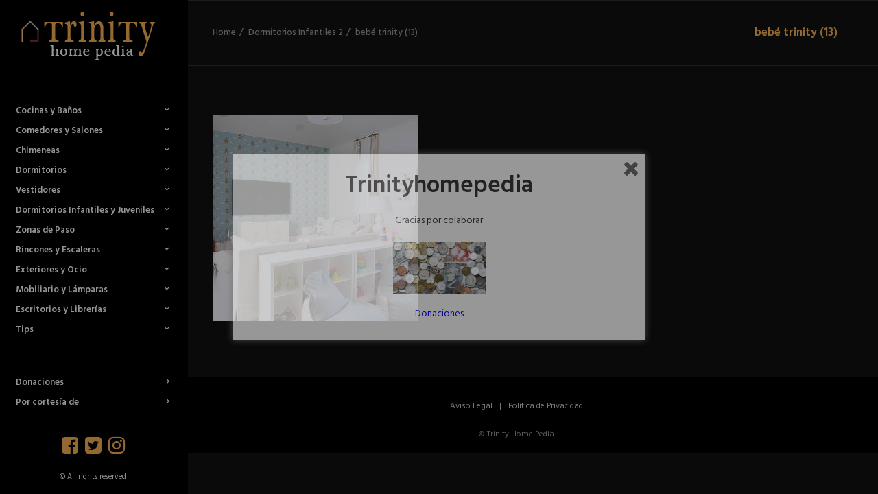

--- FILE ---
content_type: text/html; charset=UTF-8
request_url: https://trinityhomepedia.com/dormitorios-infantiles-2/bebe-trinity-13/
body_size: 18362
content:
<!DOCTYPE html>
<html class="no-touch" lang="es-ES" xmlns="http://www.w3.org/1999/xhtml">
<head>
<meta http-equiv="Content-Type" content="text/html; charset=UTF-8">
<meta name="viewport" content="width=device-width, initial-scale=1">
<link rel="profile" href="https://gmpg.org/xfn/11">
<link rel="pingback" href="https://trinityhomepedia.com/xmlrpc.php">
<title>bebé trinity (13) - Trinity Home Pedia</title>

<!-- This site is optimized with the Yoast SEO plugin v11.2.1 - https://yoast.com/wordpress/plugins/seo/ -->
<link rel="canonical" href="https://trinityhomepedia.com/dormitorios-infantiles-2/bebe-trinity-13/" />
<meta property="og:locale" content="es_ES" />
<meta property="og:type" content="article" />
<meta property="og:title" content="bebé trinity (13) - Trinity Home Pedia" />
<meta property="og:url" content="https://trinityhomepedia.com/dormitorios-infantiles-2/bebe-trinity-13/" />
<meta property="og:site_name" content="Trinity Home Pedia" />
<meta property="og:image" content="https://trinityhomepedia.com/wp-content/uploads/2019/03/bebé-trinity-13.jpg" />
<meta property="og:image:secure_url" content="https://trinityhomepedia.com/wp-content/uploads/2019/03/bebé-trinity-13.jpg" />
<meta property="og:image:width" content="350" />
<meta property="og:image:height" content="350" />
<meta name="twitter:card" content="summary" />
<meta name="twitter:title" content="bebé trinity (13) - Trinity Home Pedia" />
<meta name="twitter:image" content="https://trinityhomepedia.com/wp-content/uploads/2019/03/bebé-trinity-13.jpg" />
<script type='application/ld+json' class='yoast-schema-graph yoast-schema-graph--main'>{"@context":"https://schema.org","@graph":[{"@type":"Organization","@id":"https://trinityhomepedia.com/#organization","name":"","url":"https://trinityhomepedia.com/","sameAs":[]},{"@type":"WebSite","@id":"https://trinityhomepedia.com/#website","url":"https://trinityhomepedia.com/","name":"Trinity Home Pedia","publisher":{"@id":"https://trinityhomepedia.com/#organization"},"potentialAction":{"@type":"SearchAction","target":"https://trinityhomepedia.com/?s={search_term_string}","query-input":"required name=search_term_string"}},{"@type":"WebPage","@id":"https://trinityhomepedia.com/dormitorios-infantiles-2/bebe-trinity-13/#webpage","url":"https://trinityhomepedia.com/dormitorios-infantiles-2/bebe-trinity-13/","inLanguage":"es-ES","name":"beb\u00e9 trinity (13) - Trinity Home Pedia","isPartOf":{"@id":"https://trinityhomepedia.com/#website"},"datePublished":"2019-03-16T11:43:50+00:00","dateModified":"2019-03-16T11:43:50+00:00"}]}</script>
<!-- / Yoast SEO plugin. -->

<link rel='dns-prefetch' href='//fonts.googleapis.com' />
<link rel='dns-prefetch' href='//s.w.org' />
<link rel="alternate" type="application/rss+xml" title="Trinity Home Pedia &raquo; Feed" href="https://trinityhomepedia.com/feed/" />
<link rel="alternate" type="application/rss+xml" title="Trinity Home Pedia &raquo; RSS de los comentarios" href="https://trinityhomepedia.com/comments/feed/" />
<!-- This site uses the Google Analytics by MonsterInsights plugin v7.10.1 - Using Analytics tracking - https://www.monsterinsights.com/ -->
<script type="text/javascript" data-cfasync="false">
	var mi_version         = '7.10.1';
	var mi_track_user      = true;
	var mi_no_track_reason = '';
	
	var disableStr = 'ga-disable-UA-93868918-1';

	/* Function to detect opted out users */
	function __gaTrackerIsOptedOut() {
		return document.cookie.indexOf(disableStr + '=true') > -1;
	}

	/* Disable tracking if the opt-out cookie exists. */
	if ( __gaTrackerIsOptedOut() ) {
		window[disableStr] = true;
	}

	/* Opt-out function */
	function __gaTrackerOptout() {
	  document.cookie = disableStr + '=true; expires=Thu, 31 Dec 2099 23:59:59 UTC; path=/';
	  window[disableStr] = true;
	}
	
	if ( mi_track_user ) {
		(function(i,s,o,g,r,a,m){i['GoogleAnalyticsObject']=r;i[r]=i[r]||function(){
			(i[r].q=i[r].q||[]).push(arguments)},i[r].l=1*new Date();a=s.createElement(o),
			m=s.getElementsByTagName(o)[0];a.async=1;a.src=g;m.parentNode.insertBefore(a,m)
		})(window,document,'script','//www.google-analytics.com/analytics.js','__gaTracker');

		__gaTracker('create', 'UA-93868918-1', 'auto');
		__gaTracker('set', 'forceSSL', true);
		__gaTracker('require', 'displayfeatures');
		__gaTracker('send','pageview');
	} else {
		console.log( "" );
		(function() {
			/* https://developers.google.com/analytics/devguides/collection/analyticsjs/ */
			var noopfn = function() {
				return null;
			};
			var noopnullfn = function() {
				return null;
			};
			var Tracker = function() {
				return null;
			};
			var p = Tracker.prototype;
			p.get = noopfn;
			p.set = noopfn;
			p.send = noopfn;
			var __gaTracker = function() {
				var len = arguments.length;
				if ( len === 0 ) {
					return;
				}
				var f = arguments[len-1];
				if ( typeof f !== 'object' || f === null || typeof f.hitCallback !== 'function' ) {
					console.log( 'Función desactivada __gaTracker(' + arguments[0] + " ....) porque no estás siendo rastreado. " + mi_no_track_reason );
					return;
				}
				try {
					f.hitCallback();
				} catch (ex) {

				}
			};
			__gaTracker.create = function() {
				return new Tracker();
			};
			__gaTracker.getByName = noopnullfn;
			__gaTracker.getAll = function() {
				return [];
			};
			__gaTracker.remove = noopfn;
			window['__gaTracker'] = __gaTracker;
					})();
		}
</script>
<!-- / Google Analytics by MonsterInsights -->
		<script type="text/javascript">
			window._wpemojiSettings = {"baseUrl":"https:\/\/s.w.org\/images\/core\/emoji\/11\/72x72\/","ext":".png","svgUrl":"https:\/\/s.w.org\/images\/core\/emoji\/11\/svg\/","svgExt":".svg","source":{"concatemoji":"https:\/\/trinityhomepedia.com\/wp-includes\/js\/wp-emoji-release.min.js?ver=4.9.8"}};
			!function(a,b,c){function d(a,b){var c=String.fromCharCode;l.clearRect(0,0,k.width,k.height),l.fillText(c.apply(this,a),0,0);var d=k.toDataURL();l.clearRect(0,0,k.width,k.height),l.fillText(c.apply(this,b),0,0);var e=k.toDataURL();return d===e}function e(a){var b;if(!l||!l.fillText)return!1;switch(l.textBaseline="top",l.font="600 32px Arial",a){case"flag":return!(b=d([55356,56826,55356,56819],[55356,56826,8203,55356,56819]))&&(b=d([55356,57332,56128,56423,56128,56418,56128,56421,56128,56430,56128,56423,56128,56447],[55356,57332,8203,56128,56423,8203,56128,56418,8203,56128,56421,8203,56128,56430,8203,56128,56423,8203,56128,56447]),!b);case"emoji":return b=d([55358,56760,9792,65039],[55358,56760,8203,9792,65039]),!b}return!1}function f(a){var c=b.createElement("script");c.src=a,c.defer=c.type="text/javascript",b.getElementsByTagName("head")[0].appendChild(c)}var g,h,i,j,k=b.createElement("canvas"),l=k.getContext&&k.getContext("2d");for(j=Array("flag","emoji"),c.supports={everything:!0,everythingExceptFlag:!0},i=0;i<j.length;i++)c.supports[j[i]]=e(j[i]),c.supports.everything=c.supports.everything&&c.supports[j[i]],"flag"!==j[i]&&(c.supports.everythingExceptFlag=c.supports.everythingExceptFlag&&c.supports[j[i]]);c.supports.everythingExceptFlag=c.supports.everythingExceptFlag&&!c.supports.flag,c.DOMReady=!1,c.readyCallback=function(){c.DOMReady=!0},c.supports.everything||(h=function(){c.readyCallback()},b.addEventListener?(b.addEventListener("DOMContentLoaded",h,!1),a.addEventListener("load",h,!1)):(a.attachEvent("onload",h),b.attachEvent("onreadystatechange",function(){"complete"===b.readyState&&c.readyCallback()})),g=c.source||{},g.concatemoji?f(g.concatemoji):g.wpemoji&&g.twemoji&&(f(g.twemoji),f(g.wpemoji)))}(window,document,window._wpemojiSettings);
		</script>
		<style type="text/css">
img.wp-smiley,
img.emoji {
	display: inline !important;
	border: none !important;
	box-shadow: none !important;
	height: 1em !important;
	width: 1em !important;
	margin: 0 .07em !important;
	vertical-align: -0.1em !important;
	background: none !important;
	padding: 0 !important;
}
</style>
<link rel='stylesheet' id='contact-form-7-css'  href='https://trinityhomepedia.com/wp-content/plugins/contact-form-7/includes/css/styles.css?ver=5.1.6' type='text/css' media='all' />
<link rel='stylesheet' id='math-captcha-frontend-css'  href='https://trinityhomepedia.com/wp-content/plugins/wp-math-captcha/css/frontend.css?ver=4.9.8' type='text/css' media='all' />
<link rel='stylesheet' id='spu-public-css-css'  href='https://trinityhomepedia.com/wp-content/plugins/popups/public/assets/css/public.css?ver=1.9.3.8' type='text/css' media='all' />
<link rel='stylesheet' id='uncode-style-css'  href='https://trinityhomepedia.com/wp-content/themes/uncode/library/css/style.css' type='text/css' media='all' />
<style id='uncode-style-inline-css' type='text/css'>

@media (min-width: 960px) { .limit-width { max-width: 1200px; margin: auto;}}
@media (min-width: 960px) { .main-header, .vmenu-container { width: 276px; }}
</style>
<link rel='stylesheet' id='uncode-icons-css'  href='https://trinityhomepedia.com/wp-content/themes/uncode/library/css/uncode-icons.css' type='text/css' media='all' />
<link rel='stylesheet' id='uncode-custom-style-css'  href='https://trinityhomepedia.com/wp-content/themes/uncode/library/css/style-custom.css' type='text/css' media='all' />
<style id='uncode-custom-style-inline-css' type='text/css'>
.logo-container {padding:15px 25px 10px 30px !important;}@media (min-width:960px){.menu-accordion .menu-smart a {padding:4px 25px 4px 25px!important;}.vmenu-container .main-menu-container > div:last-child > * {padding:0 0 15px 0;}.vmenu-container .main-menu-container .sm-vertical {padding:15px 0 0 0 !important;}}@media (min-width:960px){.vmenu-container .menu-accordion ul ul {padding:4px 0 4px 12px;}} .page-id-77836 .isotope-container.isotope-layout.style-masonry a {pointer-events:none; cursor:default;}.page-id-77886 .isotope-container.isotope-layout.style-masonry a {pointer-events:none; cursor:default;}.row-breadcrumb.row-breadcrumb-dark {border-color:#303133;background-color:#111111;}.breadcrumb-title{margin-right:25px !important; color:#f9b153 !important;}.isotope-filters .menu-dark .menu-smart > li a.active{color:#f9b153 !important;}.vmenu-footer {padding:5px 0 0 0;}.vmenu-footer p {font-size:11px;}@media (max-width:959px){footer .footer-last{display:none;}}.footer-scroll-top i {border-radius:2px; width:3em;height:3em;line-height:3em; background-color:#803541;border:2px solid #fff !important;}.page-id-77577 .main-header, .page-id-78369 .main-header{display:none !important;}.page-id-77577, .page-id-78369 {background-image:url('https://trinityhomepedia.com/wp-content/uploads/2017/02/img_trinity_home3.jpg');background-repeat:no-repeat; width:100%;background-position:center center;-webkit-background-size:cover;-moz-background-size:cover;-o-background-size:cover;background-size:cover;}.page-id-77093, .page-id-77675 {background-image:url('https://trinityhomepedia.com/wp-content/uploads/2017/03/img_trinity_principal4.jpg');background-repeat:no-repeat; width:100%;background-position:center center;-webkit-background-size:cover;-moz-background-size:cover;-o-background-size:cover;background-size:cover;}.page-id-77093 .menu-container, .page-id-77675 .menu-container {margin-left:35%; width:30%; padding-left:25px; padding-right:25px;}@media (max-width:959px){.page-id-77093 .menu-container, .page-id-77675 .menu-container {margin-left:0%; width:100%; padding-left:25px; padding-right:25px;}}.page-id-77093 .logo-container .logo-image, .page-id-77675 .logo-container .logo-image{text-align:center !important;}.page-id-77093 .vmenu-footer, .page-id-77675 .vmenu-footer {padding:18px 0px 10px 0px;}.vmenu-container .menu-smart.menu-social a {font-size:28px; color:#f9b153}.vmenu-container .menu-smart.menu-social a:hover {color:#fff}.vmenu-container .navbar-social ul {padding:25px 0 0 0;text-align:center !important;}.profesionales{background-image:url("https://trinityhomepedia.com/wp-content/uploads/2017/03/img_trinity_profesionales.jpg");background-repeat:no-repeat;background-position:center center;background-attachment:inherit;background-size:cover;}.muestrenos-su-casa{background-image:url("https://trinityhomepedia.com/wp-content/uploads/2017/03/img_trinity_principal4.jpg");background-repeat:no-repeat;background-position:center center;background-attachment:inherit;background-size:cover;}
</style>
<link rel='stylesheet' id='uncodefont-google-css'  href='//fonts.googleapis.com/css?family=Poppins%3A300%2Cregular%2C500%2C600%2C700%7CHind%3A300%2Cregular%2C500%2C600%2C700%7CDroid+Serif%3Aregular%2Citalic%2C700%2C700italic%7CDosis%3A200%2C300%2Cregular%2C500%2C600%2C700%2C800%7CPlayfair+Display%3Aregular%2Citalic%2C700%2C700italic%2C900%2C900italic%7COswald%3A300%2Cregular%2C700%7CRoboto%3A100%2C100italic%2C300%2C300italic%2Cregular%2Citalic%2C500%2C500italic%2C700%2C700italic%2C900%2C900italic%7CSource+Sans+Pro%3A200%2C200italic%2C300%2C300italic%2Cregular%2Citalic%2C600%2C600italic%2C700%2C700italic%2C900%2C900italic&#038;subset=devanagari%2Clatin-ext%2Clatin%2Ccyrillic%2Cvietnamese%2Cgreek%2Ccyrillic-ext%2Cgreek-ext&#038;ver=1.4.1' type='text/css' media='all' />
<link rel='stylesheet' id='fusion-builder-shortcodes-css'  href='https://trinityhomepedia.com/wp-content/plugins/fusion-builder/css/fusion-shortcodes.min.css?ver=1.0.6' type='text/css' media='all' />
<link rel='stylesheet' id='jquery-lazyloadxt-spinner-css-css'  href='//trinityhomepedia.com/wp-content/plugins/a3-lazy-load/assets/css/jquery.lazyloadxt.spinner.css?ver=4.9.8' type='text/css' media='all' />
<link rel='stylesheet' id='a3a3_lazy_load-css'  href='//trinityhomepedia.com/wp-content/uploads/sass/a3_lazy_load.min.css?ver=1490101252' type='text/css' media='all' />
<script>if (document.location.protocol != "https:") {document.location = document.URL.replace(/^http:/i, "https:");}</script><script type='text/javascript'>
/* <![CDATA[ */
var monsterinsights_frontend = {"js_events_tracking":"true","download_extensions":"doc,pdf,ppt,zip,xls,docx,pptx,xlsx","inbound_paths":"[]","home_url":"https:\/\/trinityhomepedia.com","hash_tracking":"false"};
/* ]]> */
</script>
<script type='text/javascript' src='https://trinityhomepedia.com/wp-content/plugins/google-analytics-for-wordpress/assets/js/frontend.min.js?ver=7.10.1'></script>
<script type='text/javascript' src='https://trinityhomepedia.com/wp-includes/js/jquery/jquery.js?ver=1.12.4'></script>
<script type='text/javascript' src='https://trinityhomepedia.com/wp-includes/js/jquery/jquery-migrate.min.js?ver=1.4.1'></script>
<script type='text/javascript'>
var mejsL10n = {"language":"es","strings":{"mejs.install-flash":"You are using a browser that does not have Flash player enabled or installed. Please turn on your Flash player plugin or download the latest version from https:\/\/get.adobe.com\/flashplayer\/","mejs.fullscreen-off":"Turn off Fullscreen","mejs.fullscreen-on":"Go Fullscreen","mejs.download-video":"Download Video","mejs.fullscreen":"Fullscreen","mejs.time-jump-forward":["Jump forward 1 second","Jump forward %1 seconds"],"mejs.loop":"Toggle Loop","mejs.play":"Play","mejs.pause":"Pause","mejs.close":"Close","mejs.time-slider":"Time Slider","mejs.time-help-text":"Use Left\/Right Arrow keys to advance one second, Up\/Down arrows to advance ten seconds.","mejs.time-skip-back":["Skip back 1 second","Skip back %1 seconds"],"mejs.captions-subtitles":"Captions\/Subtitles","mejs.captions-chapters":"Chapters","mejs.none":"None","mejs.mute-toggle":"Mute Toggle","mejs.volume-help-text":"Use Up\/Down Arrow keys to increase or decrease volume.","mejs.unmute":"Unmute","mejs.mute":"Mute","mejs.volume-slider":"Volume Slider","mejs.video-player":"Video Player","mejs.audio-player":"Audio Player","mejs.ad-skip":"Skip ad","mejs.ad-skip-info":["Skip in 1 second","Skip in %1 seconds"],"mejs.source-chooser":"Source Chooser","mejs.stop":"Stop","mejs.speed-rate":"Speed Rate","mejs.live-broadcast":"Live Broadcast","mejs.afrikaans":"Afrikaans","mejs.albanian":"Albanian","mejs.arabic":"Arabic","mejs.belarusian":"Belarusian","mejs.bulgarian":"Bulgarian","mejs.catalan":"Catalan","mejs.chinese":"Chinese","mejs.chinese-simplified":"Chinese (Simplified)","mejs.chinese-traditional":"Chinese (Traditional)","mejs.croatian":"Croatian","mejs.czech":"Czech","mejs.danish":"Danish","mejs.dutch":"Dutch","mejs.english":"English","mejs.estonian":"Estonian","mejs.filipino":"Filipino","mejs.finnish":"Finnish","mejs.french":"French","mejs.galician":"Galician","mejs.german":"German","mejs.greek":"Greek","mejs.haitian-creole":"Haitian Creole","mejs.hebrew":"Hebrew","mejs.hindi":"Hindi","mejs.hungarian":"Hungarian","mejs.icelandic":"Icelandic","mejs.indonesian":"Indonesian","mejs.irish":"Irish","mejs.italian":"Italian","mejs.japanese":"Japanese","mejs.korean":"Korean","mejs.latvian":"Latvian","mejs.lithuanian":"Lithuanian","mejs.macedonian":"Macedonian","mejs.malay":"Malay","mejs.maltese":"Maltese","mejs.norwegian":"Norwegian","mejs.persian":"Persian","mejs.polish":"Polish","mejs.portuguese":"Portuguese","mejs.romanian":"Romanian","mejs.russian":"Russian","mejs.serbian":"Serbian","mejs.slovak":"Slovak","mejs.slovenian":"Slovenian","mejs.spanish":"Spanish","mejs.swahili":"Swahili","mejs.swedish":"Swedish","mejs.tagalog":"Tagalog","mejs.thai":"Thai","mejs.turkish":"Turkish","mejs.ukrainian":"Ukrainian","mejs.vietnamese":"Vietnamese","mejs.welsh":"Welsh","mejs.yiddish":"Yiddish"}};
</script>
<script type='text/javascript' src='https://trinityhomepedia.com/wp-includes/js/mediaelement/mediaelement-and-player.min.js?ver=4.2.6-78496d1'></script>
<script type='text/javascript' src='https://trinityhomepedia.com/wp-includes/js/mediaelement/mediaelement-migrate.min.js?ver=4.9.8'></script>
<script type='text/javascript'>
/* <![CDATA[ */
var _wpmejsSettings = {"pluginPath":"\/wp-includes\/js\/mediaelement\/","classPrefix":"mejs-","stretching":"responsive"};
/* ]]> */
</script>
<script type='text/javascript'>
/* <![CDATA[ */
var SiteParameters = {"site_url":"https:\/\/trinityhomepedia.com\/","theme_directory":"https:\/\/trinityhomepedia.com\/wp-content\/themes\/uncode","admin_ajax":"https:\/\/trinityhomepedia.com\/wp-admin\/admin-ajax.php","uncode_ajax":"https:\/\/trinityhomepedia.com\/wp-content\/themes\/uncode\/core\/inc\/uncode-ajax.php","days":"days","hours":"hours","minutes":"minutes","seconds":"seconds"};
/* ]]> */
</script>
<script type='text/javascript' src='/wp-content/themes/uncode/library/js/min/ai-uncode.min.js' id='uncodeAI' data-async='true' data-home='/' data-path='/' data-breakpoints-images='258,516,720,1032,1440,2064,2880'></script>
<script type='text/javascript' src='https://trinityhomepedia.com/wp-content/themes/uncode/library/js/min/init.min.js'></script>
<link rel='https://api.w.org/' href='https://trinityhomepedia.com/wp-json/' />
<link rel="EditURI" type="application/rsd+xml" title="RSD" href="https://trinityhomepedia.com/xmlrpc.php?rsd" />
<link rel="wlwmanifest" type="application/wlwmanifest+xml" href="https://trinityhomepedia.com/wp-includes/wlwmanifest.xml" /> 
<meta name="generator" content="WordPress 4.9.8" />
<link rel='shortlink' href='https://trinityhomepedia.com/?p=83022' />
<link rel="alternate" type="application/json+oembed" href="https://trinityhomepedia.com/wp-json/oembed/1.0/embed?url=https%3A%2F%2Ftrinityhomepedia.com%2Fdormitorios-infantiles-2%2Fbebe-trinity-13%2F" />
<link rel="alternate" type="text/xml+oembed" href="https://trinityhomepedia.com/wp-json/oembed/1.0/embed?url=https%3A%2F%2Ftrinityhomepedia.com%2Fdormitorios-infantiles-2%2Fbebe-trinity-13%2F&#038;format=xml" />
<script id="wpcp_disable_selection" type="text/javascript">
//<![CDATA[
var image_save_msg='You Can Not Save images!';
	var no_menu_msg='Context Menu disabled!';
	var smessage = "TrinityHomePedia";

function disableEnterKey(e)
{
	if (e.ctrlKey){
     var key;
     if(window.event)
          key = window.event.keyCode;     //IE
     else
          key = e.which;     //firefox (97)
    //if (key != 17) alert(key);
     if (key == 97 || key == 65 || key == 67 || key == 99 || key == 88 || key == 120 || key == 26 || key == 85  || key == 86 || key == 83 || key == 43)
     {
          show_wpcp_message('You are not allowed to copy content or view source');
          return false;
     }else
     	return true;
     }
}

function disable_copy(e)
{	
	var elemtype = e.target.nodeName;
	var isSafari = /Safari/.test(navigator.userAgent) && /Apple Computer/.test(navigator.vendor);
	elemtype = elemtype.toUpperCase();
	var checker_IMG = '';
	if (elemtype == "IMG" && checker_IMG == 'checked' && e.detail >= 2) {show_wpcp_message(alertMsg_IMG);return false;}
	if (elemtype != "TEXT" && elemtype != "TEXTAREA" && elemtype != "INPUT" && elemtype != "PASSWORD" && elemtype != "SELECT" && elemtype != "OPTION" && elemtype != "EMBED")
	{
		if (smessage !== "" && e.detail == 2)
			show_wpcp_message(smessage);
		
		if (isSafari)
			return true;
		else
			return false;
	}	
}
function disable_copy_ie()
{
	var elemtype = window.event.srcElement.nodeName;
	elemtype = elemtype.toUpperCase();
	if (elemtype == "IMG") {show_wpcp_message(alertMsg_IMG);return false;}
	if (elemtype != "TEXT" && elemtype != "TEXTAREA" && elemtype != "INPUT" && elemtype != "PASSWORD" && elemtype != "SELECT" && elemtype != "OPTION" && elemtype != "EMBED")
	{
		//alert(navigator.userAgent.indexOf('MSIE'));
			//if (smessage !== "") show_wpcp_message(smessage);
		return false;
	}
}	
function reEnable()
{
	return true;
}
document.onkeydown = disableEnterKey;
document.onselectstart = disable_copy_ie;
if(navigator.userAgent.indexOf('MSIE')==-1)
{
	document.onmousedown = disable_copy;
	document.onclick = reEnable;
}
function disableSelection(target)
{
    //For IE This code will work
    if (typeof target.onselectstart!="undefined")
    target.onselectstart = disable_copy_ie;
    
    //For Firefox This code will work
    else if (typeof target.style.MozUserSelect!="undefined")
    {target.style.MozUserSelect="none";}
    
    //All other  (ie: Opera) This code will work
    else
    target.onmousedown=function(){return false}
    target.style.cursor = "default";
}
//Calling the JS function directly just after body load
window.onload = function(){disableSelection(document.body);};
//]]>
</script>
	<script id="wpcp_disable_Right_Click" type="text/javascript">
	//<![CDATA[
	document.ondragstart = function() { return false;}
	/* ^^^^^^^^^^^^^^^^^^^^^^^^^^^^^^^^^^^^^^^^^^^^^^^^^^^^^^^^^^^^^^
	Disable context menu on images by GreenLava Version 1.0
	^^^^^^^^^^^^^^^^^^^^^^^^^^^^^^^^^^^^^^^^^^^^^^^^^^^^^^^^^^^^^^ */
	    function nocontext(e) {
	       return false;
	    }
	    document.oncontextmenu = nocontext;
	//]]>
	</script>
<style>
.unselectable
{
-moz-user-select:none;
-webkit-user-select:none;
cursor: default;
}
html
{
-webkit-touch-callout: none;
-webkit-user-select: none;
-khtml-user-select: none;
-moz-user-select: none;
-ms-user-select: none;
user-select: none;
-webkit-tap-highlight-color: rgba(0,0,0,0);
}
</style>
<script id="wpcp_css_disable_selection" type="text/javascript">
var e = document.getElementsByTagName('body')[0];
if(e)
{
	e.setAttribute('unselectable',on);
}
</script>
<!-- Analytics by WP-Statistics v12.6.12 - https://wp-statistics.com/ -->
		<style type="text/css">.recentcomments a{display:inline !important;padding:0 !important;margin:0 !important;}</style>
		<!--[if lte IE 9]><link rel="stylesheet" type="text/css" href="https://trinityhomepedia.com/wp-content/plugins/uncode-js_composer/assets/css/vc_lte_ie9.min.css" media="screen"><![endif]--><!--[if IE  8]><link rel="stylesheet" type="text/css" href="https://trinityhomepedia.com/wp-content/plugins/uncode-js_composer/assets/css/vc-ie8.min.css" media="screen"><![endif]--><noscript><style type="text/css"> .wpb_animate_when_almost_visible { opacity: 1; }</style></noscript></head>
<body data-rsssl=1 class="attachment attachment-template-default attachmentid-83022 attachment-jpeg  style-gris-1-bg unselectable smooth-scroller vmenu vmenu-middle vmenu-left vmenu-position-left header-full-width main-center-align wpb-js-composer js-comp-ver-4.12.1 vc_responsive" data-border="0">
		<div class="body-borders" data-border="0"><div class="top-border body-border-shadow"></div><div class="right-border body-border-shadow"></div><div class="bottom-border body-border-shadow"></div><div class="left-border body-border-shadow"></div><div class="top-border style-dark-bg"></div><div class="right-border style-dark-bg"></div><div class="bottom-border style-dark-bg"></div><div class="left-border style-dark-bg"></div></div>	<div class="box-wrapper">
		<div class="box-container">
		<script type="text/javascript">UNCODE.initBox();</script>
		<div class="main-header">
													<div id="masthead" class="masthead-vertical menu-sticky-vertical">
														<div class="vmenu-container menu-container  menu-primary menu-dark submenu-dark style-dark-original style-negro-bg vmenu-borders menu-shadows-vertical">
															<div class="row row-parent"><div class="row-inner restrict row-brand">
																	<div id="logo-container-mobile" class="col-lg-12 logo-container">
																		<div class="style-dark">
																			<a href="https://trinityhomepedia.com/" class="navbar-brand" data-minheight="20"><div class="logo-image logo-skinnable" data-maxheight="75" style="height: 75px;"><img src="https://trinityhomepedia.com/wp-content/uploads/2017/02/logo_trinityhomepedia.png" alt="logo" width="200" height="75" class="img-responsive adaptive-async" data-uniqueid="77116-161310" data-guid="https://trinityhomepedia.com/wp-content/uploads/2017/02/logo_trinityhomepedia.png" data-path="2017/02/logo_trinityhomepedia.png" data-width="200" data-height="75" data-singlew="null" data-singleh="null" data-crop="" data-fixed="height" /></div></a>
																		</div>
																		<div class="mmb-container"><div class="mobile-menu-button mobile-menu-button-dark lines-button x2"><span class="lines"></span></div></div>
																	</div>
																</div><div class="row-inner expand">
																	<div class="main-menu-container">
																		<div class="row-inner expand">
																			<div class="menu-sidebar navbar-main">
																				<div class="menu-sidebar-inner">
																					<div class="menu-accordion"><ul id="menu-menu-principal" class="menu-primary-inner menu-smart sm sm-vertical"><li id="menu-item-77096" class="menu-item menu-item-type-custom menu-item-object-custom menu-item-has-children menu-item-77096 dropdown menu-item-link"><a title="Cocinas y Baños" href="#" data-toggle="dropdown" class="dropdown-toggle" data-type="title">Cocinas y Baños<i class="fa fa-angle-down fa-dropdown"></i></a>
<ul role="menu" class="drop-menu">
	<li id="menu-item-77200" class="menu-item menu-item-type-custom menu-item-object-custom menu-item-has-children menu-item-77200 dropdown"><a title="Cocinas" href="#" data-type="title">Cocinas<i class="fa fa-angle-down fa-dropdown"></i></a>
	<ul role="menu" class="drop-menu">
		<li id="menu-item-77308" class="menu-item menu-item-type-post_type menu-item-object-page menu-item-77308"><a title="Cocinas 1" href="https://trinityhomepedia.com/cocinas-1/">Cocinas 1<i class="fa fa-angle-right fa-dropdown"></i></a></li>
		<li id="menu-item-77309" class="menu-item menu-item-type-post_type menu-item-object-page menu-item-77309"><a title="Cocinas 2" href="https://trinityhomepedia.com/cocinas-2/">Cocinas 2<i class="fa fa-angle-right fa-dropdown"></i></a></li>
		<li id="menu-item-77310" class="menu-item menu-item-type-post_type menu-item-object-page menu-item-77310"><a title="Cocinas 3" href="https://trinityhomepedia.com/cocinas-3/">Cocinas 3<i class="fa fa-angle-right fa-dropdown"></i></a></li>
		<li id="menu-item-77311" class="menu-item menu-item-type-post_type menu-item-object-page menu-item-77311"><a title="Cocinas 4" href="https://trinityhomepedia.com/cocinas-4/">Cocinas 4<i class="fa fa-angle-right fa-dropdown"></i></a></li>
		<li id="menu-item-77312" class="menu-item menu-item-type-post_type menu-item-object-page menu-item-77312"><a title="Cocinas 5" href="https://trinityhomepedia.com/cocinas-5/">Cocinas 5<i class="fa fa-angle-right fa-dropdown"></i></a></li>
		<li id="menu-item-83867" class="menu-item menu-item-type-post_type menu-item-object-page menu-item-83867"><a title="Cocinas 6" href="https://trinityhomepedia.com/cocinas-6/">Cocinas 6<i class="fa fa-angle-right fa-dropdown"></i></a></li>
		<li id="menu-item-83868" class="menu-item menu-item-type-post_type menu-item-object-page menu-item-83868"><a title="Cocinas 7" href="https://trinityhomepedia.com/cocinas-7/">Cocinas 7<i class="fa fa-angle-right fa-dropdown"></i></a></li>
		<li id="menu-item-83869" class="menu-item menu-item-type-post_type menu-item-object-page menu-item-83869"><a title="Cocinas 8" href="https://trinityhomepedia.com/cocinas-8/">Cocinas 8<i class="fa fa-angle-right fa-dropdown"></i></a></li>
		<li id="menu-item-87953" class="menu-item menu-item-type-post_type menu-item-object-page menu-item-87953"><a title="Cocinas 9" href="https://trinityhomepedia.com/cocinas-9/">Cocinas 9<i class="fa fa-angle-right fa-dropdown"></i></a></li>
		<li id="menu-item-89935" class="menu-item menu-item-type-post_type menu-item-object-page menu-item-89935"><a title="Cocinas 10" href="https://trinityhomepedia.com/cocinas-10/">Cocinas 10<i class="fa fa-angle-right fa-dropdown"></i></a></li>
		<li id="menu-item-89936" class="menu-item menu-item-type-post_type menu-item-object-page menu-item-89936"><a title="Cocinas 11" href="https://trinityhomepedia.com/cocinas-11/">Cocinas 11<i class="fa fa-angle-right fa-dropdown"></i></a></li>
		<li id="menu-item-90980" class="menu-item menu-item-type-post_type menu-item-object-page menu-item-90980"><a title="Cocinas 12" href="https://trinityhomepedia.com/cocinas-12/">Cocinas 12<i class="fa fa-angle-right fa-dropdown"></i></a></li>
		<li id="menu-item-93690" class="menu-item menu-item-type-post_type menu-item-object-page menu-item-93690"><a title="Cocinas 13" href="https://trinityhomepedia.com/cocinas-13/">Cocinas 13<i class="fa fa-angle-right fa-dropdown"></i></a></li>
	</ul>
</li>
	<li id="menu-item-77195" class="menu-item menu-item-type-custom menu-item-object-custom menu-item-has-children menu-item-77195 dropdown"><a title="Baños" href="#" data-type="title">Baños<i class="fa fa-angle-down fa-dropdown"></i></a>
	<ul role="menu" class="drop-menu">
		<li id="menu-item-77313" class="menu-item menu-item-type-post_type menu-item-object-page menu-item-77313"><a title="Baños 1" href="https://trinityhomepedia.com/banos-1/">Baños 1<i class="fa fa-angle-right fa-dropdown"></i></a></li>
		<li id="menu-item-77314" class="menu-item menu-item-type-post_type menu-item-object-page menu-item-77314"><a title="Baños 2" href="https://trinityhomepedia.com/banos-2/">Baños 2<i class="fa fa-angle-right fa-dropdown"></i></a></li>
		<li id="menu-item-77315" class="menu-item menu-item-type-post_type menu-item-object-page menu-item-77315"><a title="Baños 3" href="https://trinityhomepedia.com/banos-3/">Baños 3<i class="fa fa-angle-right fa-dropdown"></i></a></li>
		<li id="menu-item-77316" class="menu-item menu-item-type-post_type menu-item-object-page menu-item-77316"><a title="Baños 4" href="https://trinityhomepedia.com/banos-4/">Baños 4<i class="fa fa-angle-right fa-dropdown"></i></a></li>
		<li id="menu-item-79424" class="menu-item menu-item-type-post_type menu-item-object-page menu-item-79424"><a title="Baños 5" href="https://trinityhomepedia.com/banos-5/">Baños 5<i class="fa fa-angle-right fa-dropdown"></i></a></li>
		<li id="menu-item-82098" class="menu-item menu-item-type-post_type menu-item-object-page menu-item-82098"><a title="Baños 6" href="https://trinityhomepedia.com/banos-6/">Baños 6<i class="fa fa-angle-right fa-dropdown"></i></a></li>
		<li id="menu-item-82779" class="menu-item menu-item-type-post_type menu-item-object-page menu-item-82779"><a title="Baños 7" href="https://trinityhomepedia.com/banos-7/">Baños 7<i class="fa fa-angle-right fa-dropdown"></i></a></li>
		<li id="menu-item-82832" class="menu-item menu-item-type-post_type menu-item-object-page menu-item-82832"><a title="Baños 8" href="https://trinityhomepedia.com/banos-8/">Baños 8<i class="fa fa-angle-right fa-dropdown"></i></a></li>
		<li id="menu-item-82833" class="menu-item menu-item-type-post_type menu-item-object-page menu-item-82833"><a title="Baños 9" href="https://trinityhomepedia.com/banos-9/">Baños 9<i class="fa fa-angle-right fa-dropdown"></i></a></li>
		<li id="menu-item-82834" class="menu-item menu-item-type-post_type menu-item-object-page menu-item-82834"><a title="Baños 10" href="https://trinityhomepedia.com/banos-10/">Baños 10<i class="fa fa-angle-right fa-dropdown"></i></a></li>
		<li id="menu-item-88064" class="menu-item menu-item-type-post_type menu-item-object-page menu-item-88064"><a title="Baños 11" href="https://trinityhomepedia.com/banos-11/">Baños 11<i class="fa fa-angle-right fa-dropdown"></i></a></li>
		<li id="menu-item-90181" class="menu-item menu-item-type-post_type menu-item-object-page menu-item-90181"><a title="Baños 12" href="https://trinityhomepedia.com/banos-12/">Baños 12<i class="fa fa-angle-right fa-dropdown"></i></a></li>
		<li id="menu-item-90182" class="menu-item menu-item-type-post_type menu-item-object-page menu-item-90182"><a title="Baños 13" href="https://trinityhomepedia.com/banos-13/">Baños 13<i class="fa fa-angle-right fa-dropdown"></i></a></li>
		<li id="menu-item-90183" class="menu-item menu-item-type-post_type menu-item-object-page menu-item-90183"><a title="Baños 14" href="https://trinityhomepedia.com/banos-14/">Baños 14<i class="fa fa-angle-right fa-dropdown"></i></a></li>
		<li id="menu-item-90231" class="menu-item menu-item-type-post_type menu-item-object-page menu-item-90231"><a title="Baños 15" href="https://trinityhomepedia.com/banos-15/">Baños 15<i class="fa fa-angle-right fa-dropdown"></i></a></li>
		<li id="menu-item-92047" class="menu-item menu-item-type-post_type menu-item-object-page menu-item-92047"><a title="Baños 16" href="https://trinityhomepedia.com/banos-16/">Baños 16<i class="fa fa-angle-right fa-dropdown"></i></a></li>
		<li id="menu-item-93399" class="menu-item menu-item-type-post_type menu-item-object-page menu-item-93399"><a title="Baños 17" href="https://trinityhomepedia.com/banos-17/">Baños 17<i class="fa fa-angle-right fa-dropdown"></i></a></li>
		<li id="menu-item-93400" class="menu-item menu-item-type-post_type menu-item-object-page menu-item-93400"><a title="Baños 18" href="https://trinityhomepedia.com/banos-18/">Baños 18<i class="fa fa-angle-right fa-dropdown"></i></a></li>
		<li id="menu-item-95554" class="menu-item menu-item-type-post_type menu-item-object-page menu-item-95554"><a title="Baños 19" href="https://trinityhomepedia.com/banos-19/">Baños 19<i class="fa fa-angle-right fa-dropdown"></i></a></li>
	</ul>
</li>
</ul>
</li>
<li id="menu-item-77098" class="menu-item menu-item-type-custom menu-item-object-custom menu-item-has-children menu-item-77098 dropdown menu-item-link"><a title="Comedores y Salones" href="#" data-toggle="dropdown" class="dropdown-toggle" data-type="title">Comedores y Salones<i class="fa fa-angle-down fa-dropdown"></i></a>
<ul role="menu" class="drop-menu">
	<li id="menu-item-77203" class="menu-item menu-item-type-custom menu-item-object-custom menu-item-has-children menu-item-77203 dropdown"><a title="Comedores" href="#" data-type="title">Comedores<i class="fa fa-angle-down fa-dropdown"></i></a>
	<ul role="menu" class="drop-menu">
		<li id="menu-item-77233" class="menu-item menu-item-type-post_type menu-item-object-page menu-item-77233"><a title="Comedores 1" href="https://trinityhomepedia.com/comedores-1/">Comedores 1<i class="fa fa-angle-right fa-dropdown"></i></a></li>
		<li id="menu-item-77232" class="menu-item menu-item-type-post_type menu-item-object-page menu-item-77232"><a title="Comedores 2" href="https://trinityhomepedia.com/comedores-2/">Comedores 2<i class="fa fa-angle-right fa-dropdown"></i></a></li>
		<li id="menu-item-77231" class="menu-item menu-item-type-post_type menu-item-object-page menu-item-77231"><a title="Comedores 3" href="https://trinityhomepedia.com/comedores-3/">Comedores 3<i class="fa fa-angle-right fa-dropdown"></i></a></li>
		<li id="menu-item-77241" class="menu-item menu-item-type-post_type menu-item-object-page menu-item-77241"><a title="Comedores 4" href="https://trinityhomepedia.com/comedores-4/">Comedores 4<i class="fa fa-angle-right fa-dropdown"></i></a></li>
		<li id="menu-item-77248" class="menu-item menu-item-type-post_type menu-item-object-page menu-item-77248"><a title="Comedores 5" href="https://trinityhomepedia.com/comedores-5/">Comedores 5<i class="fa fa-angle-right fa-dropdown"></i></a></li>
		<li id="menu-item-77247" class="menu-item menu-item-type-post_type menu-item-object-page menu-item-77247"><a title="Comedores 6" href="https://trinityhomepedia.com/comedores-6/">Comedores 6<i class="fa fa-angle-right fa-dropdown"></i></a></li>
		<li id="menu-item-79894" class="menu-item menu-item-type-post_type menu-item-object-page menu-item-79894"><a title="Comedores 7" href="https://trinityhomepedia.com/comedores-7/">Comedores 7<i class="fa fa-angle-right fa-dropdown"></i></a></li>
		<li id="menu-item-83878" class="menu-item menu-item-type-post_type menu-item-object-page menu-item-83878"><a title="Comedores 8" href="https://trinityhomepedia.com/comedores-8/">Comedores 8<i class="fa fa-angle-right fa-dropdown"></i></a></li>
		<li id="menu-item-83879" class="menu-item menu-item-type-post_type menu-item-object-page menu-item-83879"><a title="Comedores 9" href="https://trinityhomepedia.com/comedores-9/">Comedores 9<i class="fa fa-angle-right fa-dropdown"></i></a></li>
		<li id="menu-item-83880" class="menu-item menu-item-type-post_type menu-item-object-page menu-item-83880"><a title="Comedores 10" href="https://trinityhomepedia.com/comedores-10/">Comedores 10<i class="fa fa-angle-right fa-dropdown"></i></a></li>
		<li id="menu-item-86875" class="menu-item menu-item-type-post_type menu-item-object-page menu-item-86875"><a title="Comedores 11" href="https://trinityhomepedia.com/comedores-11/">Comedores 11<i class="fa fa-angle-right fa-dropdown"></i></a></li>
		<li id="menu-item-86876" class="menu-item menu-item-type-post_type menu-item-object-page menu-item-86876"><a title="Comedores 12" href="https://trinityhomepedia.com/comedores-12/">Comedores 12<i class="fa fa-angle-right fa-dropdown"></i></a></li>
		<li id="menu-item-90981" class="menu-item menu-item-type-post_type menu-item-object-page menu-item-90981"><a title="Comedores 13" href="https://trinityhomepedia.com/comedores-13/">Comedores 13<i class="fa fa-angle-right fa-dropdown"></i></a></li>
		<li id="menu-item-93713" class="menu-item menu-item-type-post_type menu-item-object-page menu-item-93713"><a title="Comedores 14" href="https://trinityhomepedia.com/comedores-14/">Comedores 14<i class="fa fa-angle-right fa-dropdown"></i></a></li>
	</ul>
</li>
	<li id="menu-item-77204" class="menu-item menu-item-type-custom menu-item-object-custom menu-item-has-children menu-item-77204 dropdown"><a title="Salones" href="#" data-type="title">Salones<i class="fa fa-angle-down fa-dropdown"></i></a>
	<ul role="menu" class="drop-menu">
		<li id="menu-item-77304" class="menu-item menu-item-type-post_type menu-item-object-page menu-item-77304"><a title="Salones 1" href="https://trinityhomepedia.com/salones-1/">Salones 1<i class="fa fa-angle-right fa-dropdown"></i></a></li>
		<li id="menu-item-77305" class="menu-item menu-item-type-post_type menu-item-object-page menu-item-77305"><a title="Salones 2" href="https://trinityhomepedia.com/salones-2/">Salones 2<i class="fa fa-angle-right fa-dropdown"></i></a></li>
		<li id="menu-item-77297" class="menu-item menu-item-type-post_type menu-item-object-page menu-item-77297"><a title="Salones 3" href="https://trinityhomepedia.com/salones-3/">Salones 3<i class="fa fa-angle-right fa-dropdown"></i></a></li>
		<li id="menu-item-77298" class="menu-item menu-item-type-post_type menu-item-object-page menu-item-77298"><a title="Salones 4" href="https://trinityhomepedia.com/salones-4/">Salones 4<i class="fa fa-angle-right fa-dropdown"></i></a></li>
		<li id="menu-item-77299" class="menu-item menu-item-type-post_type menu-item-object-page menu-item-77299"><a title="Salones 5" href="https://trinityhomepedia.com/salones-5/">Salones 5<i class="fa fa-angle-right fa-dropdown"></i></a></li>
		<li id="menu-item-77300" class="menu-item menu-item-type-post_type menu-item-object-page menu-item-77300"><a title="Salones 6" href="https://trinityhomepedia.com/salones-6/">Salones 6<i class="fa fa-angle-right fa-dropdown"></i></a></li>
		<li id="menu-item-77301" class="menu-item menu-item-type-post_type menu-item-object-page menu-item-77301"><a title="Salones 7" href="https://trinityhomepedia.com/salones-7/">Salones 7<i class="fa fa-angle-right fa-dropdown"></i></a></li>
		<li id="menu-item-77302" class="menu-item menu-item-type-post_type menu-item-object-page menu-item-77302"><a title="Salones 8" href="https://trinityhomepedia.com/salones-8/">Salones 8<i class="fa fa-angle-right fa-dropdown"></i></a></li>
		<li id="menu-item-77303" class="menu-item menu-item-type-post_type menu-item-object-page menu-item-77303"><a title="Salones 9" href="https://trinityhomepedia.com/salones-9/">Salones 9<i class="fa fa-angle-right fa-dropdown"></i></a></li>
		<li id="menu-item-77296" class="menu-item menu-item-type-post_type menu-item-object-page menu-item-77296"><a title="Salones 10" href="https://trinityhomepedia.com/salones-10/">Salones 10<i class="fa fa-angle-right fa-dropdown"></i></a></li>
		<li id="menu-item-84707" class="menu-item menu-item-type-post_type menu-item-object-page menu-item-84707"><a title="Salones 11" href="https://trinityhomepedia.com/salones-11/">Salones 11<i class="fa fa-angle-right fa-dropdown"></i></a></li>
		<li id="menu-item-84708" class="menu-item menu-item-type-post_type menu-item-object-page menu-item-84708"><a title="Salones 12" href="https://trinityhomepedia.com/salones-12/">Salones 12<i class="fa fa-angle-right fa-dropdown"></i></a></li>
		<li id="menu-item-84709" class="menu-item menu-item-type-post_type menu-item-object-page menu-item-84709"><a title="Salones 13" href="https://trinityhomepedia.com/salones-13/">Salones 13<i class="fa fa-angle-right fa-dropdown"></i></a></li>
		<li id="menu-item-84710" class="menu-item menu-item-type-post_type menu-item-object-page menu-item-84710"><a title="Salones 14" href="https://trinityhomepedia.com/salones-14/">Salones 14<i class="fa fa-angle-right fa-dropdown"></i></a></li>
		<li id="menu-item-84711" class="menu-item menu-item-type-post_type menu-item-object-page menu-item-84711"><a title="Salones 15" href="https://trinityhomepedia.com/salones-15/">Salones 15<i class="fa fa-angle-right fa-dropdown"></i></a></li>
		<li id="menu-item-87633" class="menu-item menu-item-type-post_type menu-item-object-page menu-item-87633"><a title="Salones 16" href="https://trinityhomepedia.com/salones-16/">Salones 16<i class="fa fa-angle-right fa-dropdown"></i></a></li>
		<li id="menu-item-89433" class="menu-item menu-item-type-post_type menu-item-object-page menu-item-89433"><a title="Salones 17" href="https://trinityhomepedia.com/salones-17/">Salones 17<i class="fa fa-angle-right fa-dropdown"></i></a></li>
		<li id="menu-item-89434" class="menu-item menu-item-type-post_type menu-item-object-page menu-item-89434"><a title="Salones 18" href="https://trinityhomepedia.com/salones-18/">Salones 18<i class="fa fa-angle-right fa-dropdown"></i></a></li>
		<li id="menu-item-92915" class="menu-item menu-item-type-post_type menu-item-object-page menu-item-92915"><a title="Salones 19" href="https://trinityhomepedia.com/salones-19/">Salones 19<i class="fa fa-angle-right fa-dropdown"></i></a></li>
		<li id="menu-item-92916" class="menu-item menu-item-type-post_type menu-item-object-page menu-item-92916"><a title="Salones 20" href="https://trinityhomepedia.com/salones-20/">Salones 20<i class="fa fa-angle-right fa-dropdown"></i></a></li>
		<li id="menu-item-92917" class="menu-item menu-item-type-post_type menu-item-object-page menu-item-92917"><a title="Salones 21" href="https://trinityhomepedia.com/salones-21/">Salones 21<i class="fa fa-angle-right fa-dropdown"></i></a></li>
		<li id="menu-item-94588" class="menu-item menu-item-type-post_type menu-item-object-page menu-item-94588"><a title="Salones 22" href="https://trinityhomepedia.com/salones-22/">Salones 22<i class="fa fa-angle-right fa-dropdown"></i></a></li>
	</ul>
</li>
</ul>
</li>
<li id="menu-item-77295" class="menu-item menu-item-type-post_type menu-item-object-page menu-item-has-children menu-item-77295 dropdown menu-item-link"><a title="Chimeneas" href="https://trinityhomepedia.com/chimeneas/" data-toggle="dropdown" class="dropdown-toggle" data-type="title">Chimeneas<i class="fa fa-angle-down fa-dropdown"></i></a>
<ul role="menu" class="drop-menu">
	<li id="menu-item-83156" class="menu-item menu-item-type-post_type menu-item-object-page menu-item-83156"><a title="Chimeneas 1" href="https://trinityhomepedia.com/chimeneas-1/">Chimeneas 1<i class="fa fa-angle-right fa-dropdown"></i></a></li>
	<li id="menu-item-83361" class="menu-item menu-item-type-post_type menu-item-object-page menu-item-83361"><a title="Chimeneas 2" href="https://trinityhomepedia.com/chimeneas-2/">Chimeneas 2<i class="fa fa-angle-right fa-dropdown"></i></a></li>
	<li id="menu-item-88397" class="menu-item menu-item-type-post_type menu-item-object-page menu-item-88397"><a title="Chimeneas 3" href="https://trinityhomepedia.com/chimeneas-3/">Chimeneas 3<i class="fa fa-angle-right fa-dropdown"></i></a></li>
	<li id="menu-item-88398" class="menu-item menu-item-type-post_type menu-item-object-page menu-item-88398"><a title="Chimeneas 4" href="https://trinityhomepedia.com/chimeneas-4/">Chimeneas 4<i class="fa fa-angle-right fa-dropdown"></i></a></li>
	<li id="menu-item-90564" class="menu-item menu-item-type-post_type menu-item-object-page menu-item-90564"><a title="Chimeneas 5" href="https://trinityhomepedia.com/chimeneas-5/">Chimeneas 5<i class="fa fa-angle-right fa-dropdown"></i></a></li>
	<li id="menu-item-90565" class="menu-item menu-item-type-post_type menu-item-object-page menu-item-90565"><a title="Chimeneas 6" href="https://trinityhomepedia.com/chimeneas-6/">Chimeneas 6<i class="fa fa-angle-right fa-dropdown"></i></a></li>
	<li id="menu-item-90566" class="menu-item menu-item-type-post_type menu-item-object-page menu-item-90566"><a title="Chimeneas 7" href="https://trinityhomepedia.com/chimeneas-7/">Chimeneas 7<i class="fa fa-angle-right fa-dropdown"></i></a></li>
	<li id="menu-item-90885" class="menu-item menu-item-type-post_type menu-item-object-page menu-item-90885"><a title="Chimeneas 8" href="https://trinityhomepedia.com/chimeneas-8/">Chimeneas 8<i class="fa fa-angle-right fa-dropdown"></i></a></li>
	<li id="menu-item-92238" class="menu-item menu-item-type-post_type menu-item-object-page menu-item-92238"><a title="Chimeneas 9" href="https://trinityhomepedia.com/chimeneas-9/">Chimeneas 9<i class="fa fa-angle-right fa-dropdown"></i></a></li>
	<li id="menu-item-93624" class="menu-item menu-item-type-post_type menu-item-object-page menu-item-93624"><a title="Chimeneas 10" href="https://trinityhomepedia.com/chimeneas-10/">Chimeneas 10<i class="fa fa-angle-right fa-dropdown"></i></a></li>
</ul>
</li>
<li id="menu-item-77099" class="menu-item menu-item-type-custom menu-item-object-custom menu-item-has-children menu-item-77099 dropdown menu-item-link"><a title="Dormitorios" href="#" data-toggle="dropdown" class="dropdown-toggle" data-type="title">Dormitorios<i class="fa fa-angle-down fa-dropdown"></i></a>
<ul role="menu" class="drop-menu">
	<li id="menu-item-80577" class="menu-item menu-item-type-post_type menu-item-object-page menu-item-80577"><a title="Dormitorios 1" href="https://trinityhomepedia.com/dormitorios-1/">Dormitorios 1<i class="fa fa-angle-right fa-dropdown"></i></a></li>
	<li id="menu-item-77331" class="menu-item menu-item-type-post_type menu-item-object-page menu-item-77331"><a title="Dormitorios 2" href="https://trinityhomepedia.com/dormitorios-2/">Dormitorios 2<i class="fa fa-angle-right fa-dropdown"></i></a></li>
	<li id="menu-item-77329" class="menu-item menu-item-type-post_type menu-item-object-page menu-item-77329"><a title="Dormitorios 3" href="https://trinityhomepedia.com/dormitorios-3/">Dormitorios 3<i class="fa fa-angle-right fa-dropdown"></i></a></li>
	<li id="menu-item-77328" class="menu-item menu-item-type-post_type menu-item-object-page menu-item-77328"><a title="Dormitorios 4" href="https://trinityhomepedia.com/dormitorios-4/">Dormitorios 4<i class="fa fa-angle-right fa-dropdown"></i></a></li>
	<li id="menu-item-78174" class="menu-item menu-item-type-post_type menu-item-object-page menu-item-78174"><a title="Dormitorios 5" href="https://trinityhomepedia.com/dormitorios-5/">Dormitorios 5<i class="fa fa-angle-right fa-dropdown"></i></a></li>
	<li id="menu-item-78175" class="menu-item menu-item-type-post_type menu-item-object-page menu-item-78175"><a title="Dormitorios 6" href="https://trinityhomepedia.com/dormitorios-6/">Dormitorios 6<i class="fa fa-angle-right fa-dropdown"></i></a></li>
	<li id="menu-item-80334" class="menu-item menu-item-type-post_type menu-item-object-page menu-item-80334"><a title="Dormitorios 7" href="https://trinityhomepedia.com/dormitorios-7/">Dormitorios 7<i class="fa fa-angle-right fa-dropdown"></i></a></li>
	<li id="menu-item-82438" class="menu-item menu-item-type-post_type menu-item-object-page menu-item-82438"><a title="Dormitorios 8" href="https://trinityhomepedia.com/dormitorios-8/">Dormitorios 8<i class="fa fa-angle-right fa-dropdown"></i></a></li>
	<li id="menu-item-87141" class="menu-item menu-item-type-post_type menu-item-object-page menu-item-87141"><a title="Dormitorios 9" href="https://trinityhomepedia.com/dormitorios-9/">Dormitorios 9<i class="fa fa-angle-right fa-dropdown"></i></a></li>
	<li id="menu-item-87150" class="menu-item menu-item-type-post_type menu-item-object-page menu-item-87150"><a title="Dormitorios 10" href="https://trinityhomepedia.com/dormitorios-10/">Dormitorios 10<i class="fa fa-angle-right fa-dropdown"></i></a></li>
	<li id="menu-item-88333" class="menu-item menu-item-type-post_type menu-item-object-page menu-item-88333"><a title="Dormitorios 11" href="https://trinityhomepedia.com/dormitorios-11/">Dormitorios 11<i class="fa fa-angle-right fa-dropdown"></i></a></li>
	<li id="menu-item-90982" class="menu-item menu-item-type-post_type menu-item-object-page menu-item-90982"><a title="Dormitorios 12" href="https://trinityhomepedia.com/dormitorios-12/">Dormitorios 12<i class="fa fa-angle-right fa-dropdown"></i></a></li>
</ul>
</li>
<li id="menu-item-78172" class="menu-item menu-item-type-post_type menu-item-object-page menu-item-has-children menu-item-78172 dropdown menu-item-link"><a title="Vestidores" href="https://trinityhomepedia.com/vestidores/" data-toggle="dropdown" class="dropdown-toggle" data-type="title">Vestidores<i class="fa fa-angle-down fa-dropdown"></i></a>
<ul role="menu" class="drop-menu">
	<li id="menu-item-84723" class="menu-item menu-item-type-post_type menu-item-object-page menu-item-84723"><a title="Vestidores 1" href="https://trinityhomepedia.com/vestidores-1/">Vestidores 1<i class="fa fa-angle-right fa-dropdown"></i></a></li>
	<li id="menu-item-84724" class="menu-item menu-item-type-post_type menu-item-object-page menu-item-84724"><a title="Vestidores 2" href="https://trinityhomepedia.com/vestidores-2/">Vestidores 2<i class="fa fa-angle-right fa-dropdown"></i></a></li>
	<li id="menu-item-87811" class="menu-item menu-item-type-post_type menu-item-object-page menu-item-87811"><a title="Vestidores 3" href="https://trinityhomepedia.com/vestidores-3/">Vestidores 3<i class="fa fa-angle-right fa-dropdown"></i></a></li>
</ul>
</li>
<li id="menu-item-80955" class="menu-item menu-item-type-custom menu-item-object-custom menu-item-has-children menu-item-80955 dropdown menu-item-link"><a title="Dormitorios Infantiles y Juveniles" href="#" data-toggle="dropdown" class="dropdown-toggle" data-type="title">Dormitorios Infantiles y Juveniles<i class="fa fa-angle-down fa-dropdown"></i></a>
<ul role="menu" class="drop-menu">
	<li id="menu-item-80956" class="menu-item menu-item-type-post_type menu-item-object-page menu-item-has-children menu-item-80956 dropdown"><a title="Dormitorios Infantiles" href="https://trinityhomepedia.com/dormitorios-infantiles/" data-type="title">Dormitorios Infantiles<i class="fa fa-angle-down fa-dropdown"></i></a>
	<ul role="menu" class="drop-menu">
		<li id="menu-item-83000" class="menu-item menu-item-type-post_type menu-item-object-page menu-item-83000"><a title="Dormitorios Infantiles 2" href="https://trinityhomepedia.com/dormitorios-infantiles-2/">Dormitorios Infantiles 2<i class="fa fa-angle-right fa-dropdown"></i></a></li>
		<li id="menu-item-83001" class="menu-item menu-item-type-post_type menu-item-object-page menu-item-83001"><a title="Dormitorios Infantiles 3" href="https://trinityhomepedia.com/dormitorios-infantiles-3/">Dormitorios Infantiles 3<i class="fa fa-angle-right fa-dropdown"></i></a></li>
		<li id="menu-item-83002" class="menu-item menu-item-type-post_type menu-item-object-page menu-item-83002"><a title="Dormitorios Infantiles 4" href="https://trinityhomepedia.com/dormitorios-infantiles-4/">Dormitorios Infantiles 4<i class="fa fa-angle-right fa-dropdown"></i></a></li>
		<li id="menu-item-89808" class="menu-item menu-item-type-post_type menu-item-object-page menu-item-89808"><a title="Dormitorios Infantiles 5" href="https://trinityhomepedia.com/dormitorios-infantiles-5/">Dormitorios Infantiles 5<i class="fa fa-angle-right fa-dropdown"></i></a></li>
		<li id="menu-item-90542" class="menu-item menu-item-type-post_type menu-item-object-page menu-item-90542"><a title="Dormitorios Infantiles 6" href="https://trinityhomepedia.com/dormitorios-infantiles-6/">Dormitorios Infantiles 6<i class="fa fa-angle-right fa-dropdown"></i></a></li>
		<li id="menu-item-90790" class="menu-item menu-item-type-post_type menu-item-object-page menu-item-90790"><a title="Dormitorios Infantiles 7" href="https://trinityhomepedia.com/dormitorios-infantiles-7/">Dormitorios Infantiles 7<i class="fa fa-angle-right fa-dropdown"></i></a></li>
		<li id="menu-item-92145" class="menu-item menu-item-type-post_type menu-item-object-page menu-item-92145"><a title="Dormitorios Infantiles 8" href="https://trinityhomepedia.com/dormitorios-infantiles-8/">Dormitorios Infantiles 8<i class="fa fa-angle-right fa-dropdown"></i></a></li>
		<li id="menu-item-93930" class="menu-item menu-item-type-post_type menu-item-object-page menu-item-93930"><a title="Dormitorios Infantiles 9" href="https://trinityhomepedia.com/dormitorios-infantiles-9/">Dormitorios Infantiles 9<i class="fa fa-angle-right fa-dropdown"></i></a></li>
	</ul>
</li>
	<li id="menu-item-80957" class="menu-item menu-item-type-post_type menu-item-object-page menu-item-has-children menu-item-80957 dropdown"><a title="Dormitorios Juveniles" href="https://trinityhomepedia.com/dormitorios-juveniles/" data-type="title">Dormitorios Juveniles<i class="fa fa-angle-down fa-dropdown"></i></a>
	<ul role="menu" class="drop-menu">
		<li id="menu-item-86990" class="menu-item menu-item-type-post_type menu-item-object-page menu-item-86990"><a title="Dormitorios Juveniles 1" href="https://trinityhomepedia.com/dormitorios-juveniles-1/">Dormitorios Juveniles 1<i class="fa fa-angle-right fa-dropdown"></i></a></li>
		<li id="menu-item-91159" class="menu-item menu-item-type-post_type menu-item-object-page menu-item-91159"><a title="Dormitorios Juveniles 2" href="https://trinityhomepedia.com/dormitorios-juveniles-2/">Dormitorios Juveniles 2<i class="fa fa-angle-right fa-dropdown"></i></a></li>
	</ul>
</li>
</ul>
</li>
<li id="menu-item-77453" class="menu-item menu-item-type-post_type menu-item-object-page menu-item-has-children menu-item-77453 dropdown menu-item-link"><a title="Zonas de Paso" href="https://trinityhomepedia.com/zonas-de-paso/" data-toggle="dropdown" class="dropdown-toggle" data-type="title">Zonas de Paso<i class="fa fa-angle-down fa-dropdown"></i></a>
<ul role="menu" class="drop-menu">
	<li id="menu-item-86122" class="menu-item menu-item-type-post_type menu-item-object-page menu-item-has-children menu-item-86122 dropdown"><a title="Vestibulos" href="https://trinityhomepedia.com/vestibulos/" data-type="title">Vestibulos<i class="fa fa-angle-down fa-dropdown"></i></a>
	<ul role="menu" class="drop-menu">
		<li id="menu-item-86123" class="menu-item menu-item-type-post_type menu-item-object-page menu-item-86123"><a title="Vestibulos 1" href="https://trinityhomepedia.com/vestibulos-1/">Vestibulos 1<i class="fa fa-angle-right fa-dropdown"></i></a></li>
		<li id="menu-item-86124" class="menu-item menu-item-type-post_type menu-item-object-page menu-item-86124"><a title="Vestibulos 2" href="https://trinityhomepedia.com/vestibulos-2/">Vestibulos 2<i class="fa fa-angle-right fa-dropdown"></i></a></li>
		<li id="menu-item-86220" class="menu-item menu-item-type-post_type menu-item-object-page menu-item-86220"><a title="Vestibulos 3" href="https://trinityhomepedia.com/vestibulos-3/">Vestibulos 3<i class="fa fa-angle-right fa-dropdown"></i></a></li>
		<li id="menu-item-87723" class="menu-item menu-item-type-post_type menu-item-object-page menu-item-87723"><a title="Vestibulos 4" href="https://trinityhomepedia.com/vestibulos-4/">Vestibulos 4<i class="fa fa-angle-right fa-dropdown"></i></a></li>
		<li id="menu-item-89611" class="menu-item menu-item-type-post_type menu-item-object-page menu-item-89611"><a title="Vestibulos 5" href="https://trinityhomepedia.com/vestibulos-5/">Vestibulos 5<i class="fa fa-angle-right fa-dropdown"></i></a></li>
		<li id="menu-item-89612" class="menu-item menu-item-type-post_type menu-item-object-page menu-item-89612"><a title="Vestibulos 6" href="https://trinityhomepedia.com/vestibulos-6/">Vestibulos 6<i class="fa fa-angle-right fa-dropdown"></i></a></li>
		<li id="menu-item-93240" class="menu-item menu-item-type-post_type menu-item-object-page menu-item-93240"><a title="Vestibulos 7" href="https://trinityhomepedia.com/vestibulos-7/">Vestibulos 7<i class="fa fa-angle-right fa-dropdown"></i></a></li>
		<li id="menu-item-93241" class="menu-item menu-item-type-post_type menu-item-object-page menu-item-93241"><a title="Vestibulos 8" href="https://trinityhomepedia.com/vestibulos-8/">Vestibulos 8<i class="fa fa-angle-right fa-dropdown"></i></a></li>
		<li id="menu-item-94719" class="menu-item menu-item-type-post_type menu-item-object-page menu-item-94719"><a title="Vestibulos 9" href="https://trinityhomepedia.com/vestibulos-9/">Vestibulos 9<i class="fa fa-angle-right fa-dropdown"></i></a></li>
		<li id="menu-item-94720" class="menu-item menu-item-type-post_type menu-item-object-page menu-item-94720"><a title="Vestibulos 10" href="https://trinityhomepedia.com/vestibulos-10/">Vestibulos 10<i class="fa fa-angle-right fa-dropdown"></i></a></li>
		<li id="menu-item-94721" class="menu-item menu-item-type-post_type menu-item-object-page menu-item-94721"><a title="Vestibulos 11" href="https://trinityhomepedia.com/vestibulos-11/">Vestibulos 11<i class="fa fa-angle-right fa-dropdown"></i></a></li>
		<li id="menu-item-94722" class="menu-item menu-item-type-post_type menu-item-object-page menu-item-94722"><a title="Vestibulos 12" href="https://trinityhomepedia.com/vestibulos-12/">Vestibulos 12<i class="fa fa-angle-right fa-dropdown"></i></a></li>
		<li id="menu-item-94723" class="menu-item menu-item-type-post_type menu-item-object-page menu-item-94723"><a title="Vestibulos 13" href="https://trinityhomepedia.com/vestibulos-13/">Vestibulos 13<i class="fa fa-angle-right fa-dropdown"></i></a></li>
		<li id="menu-item-94724" class="menu-item menu-item-type-post_type menu-item-object-page menu-item-94724"><a title="Vestibulos 14" href="https://trinityhomepedia.com/vestibulos-14/">Vestibulos 14<i class="fa fa-angle-right fa-dropdown"></i></a></li>
		<li id="menu-item-94725" class="menu-item menu-item-type-post_type menu-item-object-page menu-item-94725"><a title="Vestibulos 15" href="https://trinityhomepedia.com/vestibulos-15/">Vestibulos 15<i class="fa fa-angle-right fa-dropdown"></i></a></li>
		<li id="menu-item-94726" class="menu-item menu-item-type-post_type menu-item-object-page menu-item-94726"><a title="Vestibulos 16" href="https://trinityhomepedia.com/vestibulos-16/">Vestibulos 16<i class="fa fa-angle-right fa-dropdown"></i></a></li>
		<li id="menu-item-94727" class="menu-item menu-item-type-post_type menu-item-object-page menu-item-94727"><a title="Vestibulos 17" href="https://trinityhomepedia.com/vestibulos-17/">Vestibulos 17<i class="fa fa-angle-right fa-dropdown"></i></a></li>
	</ul>
</li>
</ul>
</li>
<li id="menu-item-77102" class="menu-item menu-item-type-custom menu-item-object-custom menu-item-has-children menu-item-77102 dropdown menu-item-link"><a title="Rincones y Escaleras" href="#" data-toggle="dropdown" class="dropdown-toggle" data-type="title">Rincones y Escaleras<i class="fa fa-angle-down fa-dropdown"></i></a>
<ul role="menu" class="drop-menu">
	<li id="menu-item-77442" class="menu-item menu-item-type-post_type menu-item-object-page menu-item-has-children menu-item-77442 dropdown"><a title="Rincones" href="https://trinityhomepedia.com/rincones/" data-type="title">Rincones<i class="fa fa-angle-down fa-dropdown"></i></a>
	<ul role="menu" class="drop-menu">
		<li id="menu-item-84705" class="menu-item menu-item-type-post_type menu-item-object-page menu-item-84705"><a title="Rincones 1" href="https://trinityhomepedia.com/rincones-1/">Rincones 1<i class="fa fa-angle-right fa-dropdown"></i></a></li>
		<li id="menu-item-84706" class="menu-item menu-item-type-post_type menu-item-object-page menu-item-84706"><a title="Rincones 2" href="https://trinityhomepedia.com/rincones-2/">Rincones 2<i class="fa fa-angle-right fa-dropdown"></i></a></li>
		<li id="menu-item-89370" class="menu-item menu-item-type-post_type menu-item-object-page menu-item-89370"><a title="Rincones 3" href="https://trinityhomepedia.com/rincones-3/">Rincones 3<i class="fa fa-angle-right fa-dropdown"></i></a></li>
	</ul>
</li>
	<li id="menu-item-77443" class="menu-item menu-item-type-post_type menu-item-object-page menu-item-has-children menu-item-77443 dropdown"><a title="Escaleras" href="https://trinityhomepedia.com/escaleras/" data-type="title">Escaleras<i class="fa fa-angle-down fa-dropdown"></i></a>
	<ul role="menu" class="drop-menu">
		<li id="menu-item-84170" class="menu-item menu-item-type-post_type menu-item-object-page menu-item-84170"><a title="Escaleras 1" href="https://trinityhomepedia.com/escaleras-1/">Escaleras 1<i class="fa fa-angle-right fa-dropdown"></i></a></li>
		<li id="menu-item-84171" class="menu-item menu-item-type-post_type menu-item-object-page menu-item-84171"><a title="Escaleras 2" href="https://trinityhomepedia.com/escaleras-2/">Escaleras 2<i class="fa fa-angle-right fa-dropdown"></i></a></li>
		<li id="menu-item-84172" class="menu-item menu-item-type-post_type menu-item-object-page menu-item-84172"><a title="Escaleras 3" href="https://trinityhomepedia.com/escaleras-3/">Escaleras 3<i class="fa fa-angle-right fa-dropdown"></i></a></li>
		<li id="menu-item-87210" class="menu-item menu-item-type-post_type menu-item-object-page menu-item-87210"><a title="Escaleras 4" href="https://trinityhomepedia.com/escaleras-4/">Escaleras 4<i class="fa fa-angle-right fa-dropdown"></i></a></li>
		<li id="menu-item-88732" class="menu-item menu-item-type-post_type menu-item-object-page menu-item-88732"><a title="Escaleras 5" href="https://trinityhomepedia.com/escaleras-5/">Escaleras 5<i class="fa fa-angle-right fa-dropdown"></i></a></li>
		<li id="menu-item-88730" class="menu-item menu-item-type-post_type menu-item-object-page menu-item-88730"><a title="Escaleras 6" href="https://trinityhomepedia.com/escaleras-6/">Escaleras 6<i class="fa fa-angle-right fa-dropdown"></i></a></li>
		<li id="menu-item-91173" class="menu-item menu-item-type-post_type menu-item-object-page menu-item-91173"><a title="Escaleras 7" href="https://trinityhomepedia.com/escaleras-7/">Escaleras 7<i class="fa fa-angle-right fa-dropdown"></i></a></li>
		<li id="menu-item-91174" class="menu-item menu-item-type-post_type menu-item-object-page menu-item-91174"><a title="Escaleras 8" href="https://trinityhomepedia.com/escaleras-8/">Escaleras 8<i class="fa fa-angle-right fa-dropdown"></i></a></li>
		<li id="menu-item-91175" class="menu-item menu-item-type-post_type menu-item-object-page menu-item-91175"><a title="Escaleras 9" href="https://trinityhomepedia.com/escaleras-9/">Escaleras 9<i class="fa fa-angle-right fa-dropdown"></i></a></li>
		<li id="menu-item-91176" class="menu-item menu-item-type-post_type menu-item-object-page menu-item-91176"><a title="Escaleras 10" href="https://trinityhomepedia.com/escaleras-10/">Escaleras 10<i class="fa fa-angle-right fa-dropdown"></i></a></li>
		<li id="menu-item-91177" class="menu-item menu-item-type-post_type menu-item-object-page menu-item-91177"><a title="Escaleras 11" href="https://trinityhomepedia.com/escaleras-11/">Escaleras 11<i class="fa fa-angle-right fa-dropdown"></i></a></li>
		<li id="menu-item-91696" class="menu-item menu-item-type-post_type menu-item-object-page menu-item-91696"><a title="Escaleras 12" href="https://trinityhomepedia.com/escaleras-12/">Escaleras 12<i class="fa fa-angle-right fa-dropdown"></i></a></li>
		<li id="menu-item-91697" class="menu-item menu-item-type-post_type menu-item-object-page menu-item-91697"><a title="Escaleras 13" href="https://trinityhomepedia.com/escaleras-13/">Escaleras 13<i class="fa fa-angle-right fa-dropdown"></i></a></li>
		<li id="menu-item-91698" class="menu-item menu-item-type-post_type menu-item-object-page menu-item-91698"><a title="Escaleras 14" href="https://trinityhomepedia.com/escaleras-14/">Escaleras 14<i class="fa fa-angle-right fa-dropdown"></i></a></li>
		<li id="menu-item-94007" class="menu-item menu-item-type-post_type menu-item-object-page menu-item-94007"><a title="Escaleras 15" href="https://trinityhomepedia.com/escaleras-15/">Escaleras 15<i class="fa fa-angle-right fa-dropdown"></i></a></li>
		<li id="menu-item-94008" class="menu-item menu-item-type-post_type menu-item-object-page menu-item-94008"><a title="Escaleras 16" href="https://trinityhomepedia.com/escaleras-16/">Escaleras 16<i class="fa fa-angle-right fa-dropdown"></i></a></li>
		<li id="menu-item-94209" class="menu-item menu-item-type-post_type menu-item-object-page menu-item-94209"><a title="Escaleras 17" href="https://trinityhomepedia.com/escaleras-17/">Escaleras 17<i class="fa fa-angle-right fa-dropdown"></i></a></li>
	</ul>
</li>
</ul>
</li>
<li id="menu-item-77100" class="menu-item menu-item-type-custom menu-item-object-custom menu-item-has-children menu-item-77100 dropdown menu-item-link"><a title="Exteriores y Ocio" href="#" data-toggle="dropdown" class="dropdown-toggle" data-type="title">Exteriores y Ocio<i class="fa fa-angle-down fa-dropdown"></i></a>
<ul role="menu" class="drop-menu">
	<li id="menu-item-77449" class="menu-item menu-item-type-post_type menu-item-object-page menu-item-has-children menu-item-77449 dropdown"><a title="Porches" href="https://trinityhomepedia.com/porches/" data-type="title">Porches<i class="fa fa-angle-down fa-dropdown"></i></a>
	<ul role="menu" class="drop-menu">
		<li id="menu-item-84678" class="menu-item menu-item-type-post_type menu-item-object-page menu-item-84678"><a title="Porches 1" href="https://trinityhomepedia.com/porches-1/">Porches 1<i class="fa fa-angle-right fa-dropdown"></i></a></li>
		<li id="menu-item-84679" class="menu-item menu-item-type-post_type menu-item-object-page menu-item-84679"><a title="Porches 2" href="https://trinityhomepedia.com/porches-2/">Porches 2<i class="fa fa-angle-right fa-dropdown"></i></a></li>
		<li id="menu-item-87562" class="menu-item menu-item-type-post_type menu-item-object-page menu-item-87562"><a title="Porches 3" href="https://trinityhomepedia.com/porches-3/">Porches 3<i class="fa fa-angle-right fa-dropdown"></i></a></li>
		<li id="menu-item-91913" class="menu-item menu-item-type-post_type menu-item-object-page menu-item-91913"><a title="Porches 4" href="https://trinityhomepedia.com/porches-4/">Porches 4<i class="fa fa-angle-right fa-dropdown"></i></a></li>
		<li id="menu-item-92760" class="menu-item menu-item-type-post_type menu-item-object-page menu-item-92760"><a title="Porches 5" href="https://trinityhomepedia.com/porches-5/">Porches 5<i class="fa fa-angle-right fa-dropdown"></i></a></li>
		<li id="menu-item-92761" class="menu-item menu-item-type-post_type menu-item-object-page menu-item-92761"><a title="Porches 6" href="https://trinityhomepedia.com/porches-6/">Porches 6<i class="fa fa-angle-right fa-dropdown"></i></a></li>
	</ul>
</li>
	<li id="menu-item-77447" class="menu-item menu-item-type-post_type menu-item-object-page menu-item-has-children menu-item-77447 dropdown"><a title="Patios" href="https://trinityhomepedia.com/patios/" data-type="title">Patios<i class="fa fa-angle-down fa-dropdown"></i></a>
	<ul role="menu" class="drop-menu">
		<li id="menu-item-83488" class="menu-item menu-item-type-post_type menu-item-object-page menu-item-83488"><a title="Patios 1" href="https://trinityhomepedia.com/patios-1/">Patios 1<i class="fa fa-angle-right fa-dropdown"></i></a></li>
		<li id="menu-item-83489" class="menu-item menu-item-type-post_type menu-item-object-page menu-item-83489"><a title="Patios 2" href="https://trinityhomepedia.com/patios-2/">Patios 2<i class="fa fa-angle-right fa-dropdown"></i></a></li>
		<li id="menu-item-89201" class="menu-item menu-item-type-post_type menu-item-object-page menu-item-89201"><a title="Patios 3" href="https://trinityhomepedia.com/patios-3/">Patios 3<i class="fa fa-angle-right fa-dropdown"></i></a></li>
		<li id="menu-item-92720" class="menu-item menu-item-type-post_type menu-item-object-page menu-item-92720"><a title="Patios 4" href="https://trinityhomepedia.com/patios-4/">Patios 4<i class="fa fa-angle-right fa-dropdown"></i></a></li>
	</ul>
</li>
	<li id="menu-item-77448" class="menu-item menu-item-type-post_type menu-item-object-page menu-item-has-children menu-item-77448 dropdown"><a title="Piscinas" href="https://trinityhomepedia.com/piscinas/" data-type="title">Piscinas<i class="fa fa-angle-down fa-dropdown"></i></a>
	<ul role="menu" class="drop-menu">
		<li id="menu-item-84687" class="menu-item menu-item-type-post_type menu-item-object-page menu-item-84687"><a title="Piscinas 1" href="https://trinityhomepedia.com/piscinas-1/">Piscinas 1<i class="fa fa-angle-right fa-dropdown"></i></a></li>
		<li id="menu-item-84688" class="menu-item menu-item-type-post_type menu-item-object-page menu-item-84688"><a title="Piscinas 2" href="https://trinityhomepedia.com/piscinas-2/">Piscinas 2<i class="fa fa-angle-right fa-dropdown"></i></a></li>
		<li id="menu-item-84689" class="menu-item menu-item-type-post_type menu-item-object-page menu-item-84689"><a title="Piscinas 3" href="https://trinityhomepedia.com/piscinas-3/">Piscinas 3<i class="fa fa-angle-right fa-dropdown"></i></a></li>
		<li id="menu-item-87459" class="menu-item menu-item-type-post_type menu-item-object-page menu-item-87459"><a title="Piscinas 4" href="https://trinityhomepedia.com/piscinas-4/">Piscinas 4<i class="fa fa-angle-right fa-dropdown"></i></a></li>
		<li id="menu-item-89283" class="menu-item menu-item-type-post_type menu-item-object-page menu-item-89283"><a title="Piscinas 5" href="https://trinityhomepedia.com/piscinas-5/">Piscinas 5<i class="fa fa-angle-right fa-dropdown"></i></a></li>
		<li id="menu-item-89284" class="menu-item menu-item-type-post_type menu-item-object-page menu-item-89284"><a title="Piscinas 6" href="https://trinityhomepedia.com/piscinas-6/">Piscinas 6<i class="fa fa-angle-right fa-dropdown"></i></a></li>
	</ul>
</li>
	<li id="menu-item-77450" class="menu-item menu-item-type-post_type menu-item-object-page menu-item-77450"><a title="Terrazas" href="https://trinityhomepedia.com/terrazas/">Terrazas<i class="fa fa-angle-right fa-dropdown"></i></a></li>
	<li id="menu-item-77294" class="menu-item menu-item-type-post_type menu-item-object-page menu-item-has-children menu-item-77294 dropdown"><a title="Ocio" href="https://trinityhomepedia.com/ocio/" data-type="title">Ocio<i class="fa fa-angle-down fa-dropdown"></i></a>
	<ul role="menu" class="drop-menu">
		<li id="menu-item-83280" class="menu-item menu-item-type-post_type menu-item-object-page menu-item-83280"><a title="Ocio 1" href="https://trinityhomepedia.com/ocio-1/">Ocio 1<i class="fa fa-angle-right fa-dropdown"></i></a></li>
		<li id="menu-item-92616" class="menu-item menu-item-type-post_type menu-item-object-page menu-item-92616"><a title="Ocio 2" href="https://trinityhomepedia.com/ocio-2-2/">Ocio 2<i class="fa fa-angle-right fa-dropdown"></i></a></li>
		<li id="menu-item-92618" class="menu-item menu-item-type-post_type menu-item-object-page menu-item-92618"><a title="Ocio 3" href="https://trinityhomepedia.com/ocio-3/">Ocio 3<i class="fa fa-angle-right fa-dropdown"></i></a></li>
		<li id="menu-item-94384" class="menu-item menu-item-type-post_type menu-item-object-page menu-item-94384"><a title="Ocio 4" href="https://trinityhomepedia.com/ocio-4/">Ocio 4<i class="fa fa-angle-right fa-dropdown"></i></a></li>
	</ul>
</li>
</ul>
</li>
<li id="menu-item-77446" class="menu-item menu-item-type-post_type menu-item-object-page menu-item-has-children menu-item-77446 dropdown menu-item-link"><a title="Mobiliario y Lámparas" href="https://trinityhomepedia.com/mesas-sillas-y-sillones/" data-toggle="dropdown" class="dropdown-toggle" data-type="title">Mobiliario y Lámparas<i class="fa fa-angle-down fa-dropdown"></i></a>
<ul role="menu" class="drop-menu">
	<li id="menu-item-84504" class="menu-item menu-item-type-post_type menu-item-object-page menu-item-has-children menu-item-84504 dropdown"><a title="Mobiliario" href="https://trinityhomepedia.com/mobiliario/" data-type="title">Mobiliario<i class="fa fa-angle-down fa-dropdown"></i></a>
	<ul role="menu" class="drop-menu">
		<li id="menu-item-84505" class="menu-item menu-item-type-post_type menu-item-object-page menu-item-84505"><a title="Mobiliario 1" href="https://trinityhomepedia.com/mobiliario-1/">Mobiliario 1<i class="fa fa-angle-right fa-dropdown"></i></a></li>
		<li id="menu-item-89020" class="menu-item menu-item-type-post_type menu-item-object-page menu-item-89020"><a title="Mobiliario 2" href="https://trinityhomepedia.com/mobilario-2/">Mobiliario 2<i class="fa fa-angle-right fa-dropdown"></i></a></li>
		<li id="menu-item-89021" class="menu-item menu-item-type-post_type menu-item-object-page menu-item-89021"><a title="Mobiliario 3" href="https://trinityhomepedia.com/mobilario-3/">Mobiliario 3<i class="fa fa-angle-right fa-dropdown"></i></a></li>
		<li id="menu-item-92574" class="menu-item menu-item-type-post_type menu-item-object-page menu-item-92574"><a title="Mobiliario 4" href="https://trinityhomepedia.com/mobiliario-4/">Mobiliario 4<i class="fa fa-angle-right fa-dropdown"></i></a></li>
	</ul>
</li>
	<li id="menu-item-84513" class="menu-item menu-item-type-post_type menu-item-object-page menu-item-has-children menu-item-84513 dropdown"><a title="Lámparas" href="https://trinityhomepedia.com/lamparas/" data-type="title">Lámparas<i class="fa fa-angle-down fa-dropdown"></i></a>
	<ul role="menu" class="drop-menu">
		<li id="menu-item-84514" class="menu-item menu-item-type-post_type menu-item-object-page menu-item-84514"><a title="Lámparas 1" href="https://trinityhomepedia.com/lamparas-1/">Lámparas 1<i class="fa fa-angle-right fa-dropdown"></i></a></li>
		<li id="menu-item-84515" class="menu-item menu-item-type-post_type menu-item-object-page menu-item-84515"><a title="Lámparas 2" href="https://trinityhomepedia.com/lamparas-2/">Lámparas 2<i class="fa fa-angle-right fa-dropdown"></i></a></li>
		<li id="menu-item-88859" class="menu-item menu-item-type-post_type menu-item-object-page menu-item-88859"><a title="Lamparas 3" href="https://trinityhomepedia.com/lamparas-3/">Lamparas 3<i class="fa fa-angle-right fa-dropdown"></i></a></li>
		<li id="menu-item-88860" class="menu-item menu-item-type-post_type menu-item-object-page menu-item-88860"><a title="Lamparas 4" href="https://trinityhomepedia.com/lamparas-4/">Lamparas 4<i class="fa fa-angle-right fa-dropdown"></i></a></li>
	</ul>
</li>
</ul>
</li>
<li id="menu-item-77440" class="menu-item menu-item-type-post_type menu-item-object-page menu-item-has-children menu-item-77440 dropdown menu-item-link"><a title="Escritorios y Librerías" href="https://trinityhomepedia.com/escritorios-y-librerias/" data-toggle="dropdown" class="dropdown-toggle" data-type="title">Escritorios y Librerías<i class="fa fa-angle-down fa-dropdown"></i></a>
<ul role="menu" class="drop-menu">
	<li id="menu-item-86405" class="menu-item menu-item-type-post_type menu-item-object-page menu-item-86405"><a title="Librerias 1" href="https://trinityhomepedia.com/librerias-1/">Librerias 1<i class="fa fa-angle-right fa-dropdown"></i></a></li>
	<li id="menu-item-86406" class="menu-item menu-item-type-post_type menu-item-object-page menu-item-86406"><a title="Librerias 2" href="https://trinityhomepedia.com/librerias-2/">Librerias 2<i class="fa fa-angle-right fa-dropdown"></i></a></li>
	<li id="menu-item-86407" class="menu-item menu-item-type-post_type menu-item-object-page menu-item-86407"><a title="Librerias 3" href="https://trinityhomepedia.com/librerias-3/">Librerias 3<i class="fa fa-angle-right fa-dropdown"></i></a></li>
	<li id="menu-item-88978" class="menu-item menu-item-type-post_type menu-item-object-page menu-item-88978"><a title="Librerias 4" href="https://trinityhomepedia.com/librerias-4/">Librerias 4<i class="fa fa-angle-right fa-dropdown"></i></a></li>
</ul>
</li>
<li id="menu-item-77293" class="menu-item menu-item-type-post_type menu-item-object-page menu-item-has-children menu-item-77293 dropdown menu-item-link"><a title="Tips" href="https://trinityhomepedia.com/tips/" data-toggle="dropdown" class="dropdown-toggle" data-type="title">Tips<i class="fa fa-angle-down fa-dropdown"></i></a>
<ul role="menu" class="drop-menu">
	<li id="menu-item-84721" class="menu-item menu-item-type-post_type menu-item-object-page menu-item-84721"><a title="Tips 1" href="https://trinityhomepedia.com/tips-1/">Tips 1<i class="fa fa-angle-right fa-dropdown"></i></a></li>
	<li id="menu-item-86643" class="menu-item menu-item-type-post_type menu-item-object-page menu-item-86643"><a title="Tips 2" href="https://trinityhomepedia.com/tips-2-2/">Tips 2<i class="fa fa-angle-right fa-dropdown"></i></a></li>
	<li id="menu-item-86668" class="menu-item menu-item-type-post_type menu-item-object-page menu-item-86668"><a title="Tips 3" href="https://trinityhomepedia.com/tips-3/">Tips 3<i class="fa fa-angle-right fa-dropdown"></i></a></li>
	<li id="menu-item-87704" class="menu-item menu-item-type-post_type menu-item-object-page menu-item-87704"><a title="Tips 4" href="https://trinityhomepedia.com/tips-4/">Tips 4<i class="fa fa-angle-right fa-dropdown"></i></a></li>
</ul>
</li>
</ul></div>
														 						</div>
													 						</div>
													 					</div><div class="row-inner restrict">
													 						<div class="menu-sidebar">
													 							<div class="menu-sidebar-inner">
																					<div class="menu-accordion"><ul id="menu-menu-secundario-1" class="menu-smart sm sm-vertical"><li class="menu-item menu-item-type-post_type menu-item-object-page menu-item-78198 menu-item-link"><a title="Donaciones" href="https://trinityhomepedia.com/donaciones/">Donaciones<i class="fa fa-angle-right fa-dropdown"></i></a></li>
<li class="menu-item menu-item-type-post_type menu-item-object-page menu-item-77855 menu-item-link"><a title="Por cortesía de" href="https://trinityhomepedia.com/cortesia-de/">Por cortesía de<i class="fa fa-angle-right fa-dropdown"></i></a></li>
</ul></div><div class="nav navbar-nav navbar-social"><ul class="menu-smart sm menu-social mobile-hidden tablet-hidden"><li class="menu-item-link social-icon tablet-hidden mobile-hidden social-450173"><a href="https://www.facebook.com/Trinityhomepedia-1095508700577496/" target="_blank"><i class="fa fa-facebook-square"></i></a></li><li class="menu-item-link social-icon tablet-hidden mobile-hidden social-541635"><a href="https://twitter.com/trinityhomepedi" target="_blank"><i class="fa fa-twitter-square"></i></a></li><li class="menu-item-link social-icon tablet-hidden mobile-hidden social-181421"><a href="https://www.instagram.com/trinityhomepedia/" target="_blank"><i class="fa fa-instagram"></i></a></li></ul></div><div class="mobile-hidden tablet-hidden vmenu-footer style-dark"><p style="height: 10px;"> </p>
<p style="text-align: center; margin: 0;">© All rights reserved</p></div>
																				</div>
																			</div>
																		</div></div>
																</div>
															</div>
														</div>
													</div>
												</div>			<script type="text/javascript">UNCODE.fixMenuHeight();</script>
			<div class="main-wrapper">
				<div class="main-container">
					<div class="page-wrapper">
						<div class="sections-container"><script type="text/javascript">UNCODE.initHeader();</script><div class="row-container row-breadcrumb row-breadcrumb-dark text-left">
	  					<div class="row row-parent style-dark limit-width">
								<div class="breadcrumb-title h5 text-bold">bebé trinity (13)</div><ol class="breadcrumb header-subtitle" vocab="http://schema.org/" typeof="BreadcrumbList"><li property="itemListElement" typeof="ListItem"><a href="https://trinityhomepedia.com/" itemprop="url">Home</a></li><li property="itemListElement" typeof="ListItem"><a itemprop="url" href="https://trinityhomepedia.com/dormitorios-infantiles-2/">Dormitorios Infantiles 2</a></li><li property="itemListElement" typeof="ListItem" class="current">bebé trinity (13)</li></ol>
							</div>
						</div><article id="post-83022" class="page-body style-gris-1-bg post-83022 attachment type-attachment status-inherit hentry">
						<div class="post-wrapper">
							<div class="post-body"><div class="post-content"><div class="row-container">
	  					<div class="row row-parent style-dark limit-width double-top-padding double-bottom-padding">
								<p class="attachment"><a href='https://trinityhomepedia.com/wp-content/uploads/2019/03/bebé-trinity-13.jpg'><img width="300" height="300" src="//trinityhomepedia.com/wp-content/plugins/a3-lazy-load/assets/images/lazy_placeholder.gif" data-lazy-type="image" data-src="https://trinityhomepedia.com/wp-content/uploads/2019/03/bebé-trinity-13-300x300.jpg" class="lazy lazy-hidden attachment-medium size-medium" alt="" srcset="" data-srcset="https://trinityhomepedia.com/wp-content/uploads/2019/03/bebé-trinity-13-300x300.jpg 300w, https://trinityhomepedia.com/wp-content/uploads/2019/03/bebé-trinity-13-150x150.jpg 150w, https://trinityhomepedia.com/wp-content/uploads/2019/03/bebé-trinity-13.jpg 350w" sizes="(max-width: 300px) 100vw, 300px" /><noscript><img width="300" height="300" src="https://trinityhomepedia.com/wp-content/uploads/2019/03/bebé-trinity-13-300x300.jpg" class="attachment-medium size-medium" alt="" srcset="https://trinityhomepedia.com/wp-content/uploads/2019/03/bebé-trinity-13-300x300.jpg 300w, https://trinityhomepedia.com/wp-content/uploads/2019/03/bebé-trinity-13-150x150.jpg 150w, https://trinityhomepedia.com/wp-content/uploads/2019/03/bebé-trinity-13.jpg 350w" sizes="(max-width: 300px) 100vw, 300px" /></noscript></a></p>

							</div>
						</div></div></div>
						</div>
					</article>
							</div><!-- sections container -->
						</div><!-- page wrapper -->
										<footer id="colophon" class="site-footer">
						<div style="background-color: #000; padding: 15px 50px 15px 0px;">
<p style="font-size: 12px; text-align: center; color: #ccc;"><a style="color: #ccc; margin-right: 10px;" href="/aviso-legal">Aviso Legal</a>|<a style="color: #ccc; margin-left: 10px;" href="/politica-de-privacidad">Política de Privacidad</a></p>
<p class="label" style="text-align: center;"><span style="color: #999999; font-size: 12px;">© Trinity Home Pedia</span></p>

</div><div class="row-container style-negro-bg footer-center footer-last desktop-hidden">
	  					<div class="row row-parent style-dark limit-width no-top-padding no-h-padding no-bottom-padding">
								<div class="site-info uncell col-lg-6 pos-middle text-center"><p style="height: 10px;"> </p>
<p style="text-align: center; margin: 0;">© All rights reserved</p>
</div><!-- site info -->
							</div>
						</div>					</footer>
									</div><!-- main container -->
			</div><!-- main wrapper -->
		</div><!-- box container -->
	</div><!-- box wrapper -->
	<div class="style-light footer-scroll-top"><a href="#" class="scroll-top"><i class="fa fa-angle-up fa-stack fa-rounded btn-default btn-hover-nobg"></i></a></div><!-- Popups v1.9.3.8 - https://wordpress.org/plugins/popups/ --><style type="text/css">
#spu-86650 .spu-close{
	font-size: 30px;
	color:#666;
	text-shadow: 0 1px 0 #fff;
}
#spu-86650 .spu-close:hover{
	color:#000;
}
#spu-86650 {
	background-color: #eeeeee;
	background-color: rgba(238,238,238,1);
	color: #333;
	padding: 25px;
		border-radius: 0px;
	-moz-border-radius: 0px;
	-webkit-border-radius: 0px;
	-moz-box-shadow:  0px 0px 10px 1px #666;
	-webkit-box-shadow:  0px 0px 10px 1px #666;
	box-shadow:  0px 0px 10px 1px #666;
	width: 600px;

}
#spu-bg-86650 {
	opacity: 0.5;
	background-color: #000;
}
/*
		* Add custom CSS for this popup
		* Be sure to start your rules with #spu-86650 { } and use !important when needed to override plugin rules
		*/</style>
<div class="spu-bg" id="spu-bg-86650"></div>
<div class="spu-box  spu-centered spu-total- " id="spu-86650"
 data-box-id="86650" data-trigger="seconds"
 data-trigger-number="2"
 data-spuanimation="fade" data-tconvert-cookie="d" data-tclose-cookie="d" data-dconvert-cookie="999" data-dclose-cookie="30" data-nconvert-cookie="spu_conversion_86650" data-nclose-cookie="spu_closing_86650" data-test-mode="0"
 data-auto-hide="0" data-close-on-conversion="1" data-bgopa="0.5" data-total=""
 style="left:-99999px !important;right:auto;" data-width="600" >
	<div class="spu-content"><h1 style="text-align: center;">Trinityhomepedia</h1>
<p style="text-align: center;">Gracias por colaborar</p>
<p style="text-align: center;"><img class="aligncenter wp-image-86651" src="https://trinityhomepedia.com/wp-content/uploads/2019/03/dolarlogo-300x169.jpg" alt="" width="135" height="76" /></p>
<p style="text-align: center;"><a href="https://paypal.me/Trinityhomepedia" target="_blank" rel="noopener">Donaciones</a></p>
</div>
	<span class="spu-close spu-close-popup top_right"><i class="spu-icon spu-icon-close"></i></span>
	<span class="spu-timer"></span>
	</div>
<!-- / Popups Box -->
<div id="fb-root" class=" fb_reset"></div>	<div id="wpcp-error-message" class="msgmsg-box-wpcp warning-wpcp hideme"><span>error: </span>TrinityHomePedia</div>
	<script>
	var timeout_result;
	function show_wpcp_message(smessage)
	{
		if (smessage !== "")
			{
			var smessage_text = '<span>Alert: </span>'+smessage;
			document.getElementById("wpcp-error-message").innerHTML = smessage_text;
			document.getElementById("wpcp-error-message").className = "msgmsg-box-wpcp warning-wpcp showme";
			clearTimeout(timeout_result);
			timeout_result = setTimeout(hide_message, 3000);
			}
	}
	function hide_message()
	{
		document.getElementById("wpcp-error-message").className = "msgmsg-box-wpcp warning-wpcp hideme";
	}
	</script>
		<style type="text/css">
	#wpcp-error-message {
	    direction: ltr;
	    text-align: center;
	    transition: opacity 900ms ease 0s;
	    z-index: 99999999;
	}
	.hideme {
    	opacity:0;
    	visibility: hidden;
	}
	.showme {
    	opacity:1;
    	visibility: visible;
	}
	.msgmsg-box-wpcp {
		border-radius: 10px;
		color: #555;
		font-family: Tahoma;
		font-size: 11px;
		margin: 10px;
		padding: 10px 36px;
		position: fixed;
		width: 255px;
		top: 50%;
  		left: 50%;
  		margin-top: -10px;
  		margin-left: -130px;
  		-webkit-box-shadow: 0px 0px 34px 2px rgba(242,191,191,1);
		-moz-box-shadow: 0px 0px 34px 2px rgba(242,191,191,1);
		box-shadow: 0px 0px 34px 2px rgba(242,191,191,1);
	}
	.msgmsg-box-wpcp span {
		font-weight:bold;
		text-transform:uppercase;
	}
	.error-wpcp {		background:#ffecec url('https://trinityhomepedia.com/wp-content/plugins/wp-content-copy-protector/images/error.png') no-repeat 10px 50%;
		border:1px solid #f5aca6;
	}
	.success {
		background:#e9ffd9 url('https://trinityhomepedia.com/wp-content/plugins/wp-content-copy-protector/images/success.png') no-repeat 10px 50%;
		border:1px solid #a6ca8a;
	}
	.warning-wpcp {
		background:#ffecec url('https://trinityhomepedia.com/wp-content/plugins/wp-content-copy-protector/images/warning.png') no-repeat 10px 50%;
		border:1px solid #f5aca6;
	}
	.notice {
		background:#e3f7fc url('https://trinityhomepedia.com/wp-content/plugins/wp-content-copy-protector/images/notice.png') no-repeat 10px 50%;
		border:1px solid #8ed9f6;
	}
    </style>
<script>
  (function(i,s,o,g,r,a,m){i['GoogleAnalyticsObject']=r;i[r]=i[r]||function(){
  (i[r].q=i[r].q||[]).push(arguments)},i[r].l=1*new Date();a=s.createElement(o),
  m=s.getElementsByTagName(o)[0];a.async=1;a.src=g;m.parentNode.insertBefore(a,m)
  })(window,document,'script','https://www.google-analytics.com/analytics.js','ga');

  ga('create', 'UA-93868918-1', 'auto');
  ga('send', 'pageview');

</script><script type='text/javascript'>
/* <![CDATA[ */
var wpcf7 = {"apiSettings":{"root":"https:\/\/trinityhomepedia.com\/wp-json\/contact-form-7\/v1","namespace":"contact-form-7\/v1"}};
/* ]]> */
</script>
<script type='text/javascript' src='https://trinityhomepedia.com/wp-content/plugins/contact-form-7/includes/js/scripts.js?ver=5.1.6'></script>
<script type='text/javascript'>
/* <![CDATA[ */
var spuvar = {"is_admin":"","disable_style":"","ajax_mode":"","ajax_url":"https:\/\/trinityhomepedia.com\/wp-admin\/admin-ajax.php","ajax_mode_url":"https:\/\/trinityhomepedia.com\/?spu_action=spu_load","pid":"83022","is_front_page":"","is_category":"","site_url":"https:\/\/trinityhomepedia.com","is_archive":"","is_search":"","is_preview":"","seconds_confirmation_close":"5"};
var spuvar_social = [];
/* ]]> */
</script>
<script type='text/javascript' src='https://trinityhomepedia.com/wp-content/plugins/popups/public/assets/js/public.js?ver=1.9.3.8'></script>
<script type='text/javascript' src='https://trinityhomepedia.com/wp-includes/js/mediaelement/wp-mediaelement.min.js?ver=4.9.8'></script>
<script type='text/javascript' src='https://trinityhomepedia.com/wp-content/themes/uncode/library/js/min/plugins.min.js'></script>
<script type='text/javascript' src='https://trinityhomepedia.com/wp-content/themes/uncode/library/js/min/app.min.js'></script>
<script type='text/javascript'>
/* <![CDATA[ */
var a3_lazyload_params = {"apply_images":"1","apply_videos":"1"};
/* ]]> */
</script>
<script type='text/javascript' src='//trinityhomepedia.com/wp-content/plugins/a3-lazy-load/assets/js/jquery.lazyloadxt.extra.min.js?ver=2.0.0'></script>
<script type='text/javascript' src='//trinityhomepedia.com/wp-content/plugins/a3-lazy-load/assets/js/jquery.lazyloadxt.srcset.min.js?ver=2.0.0'></script>
<script type='text/javascript'>
/* <![CDATA[ */
var a3_lazyload_extend_params = {"edgeY":"0"};
/* ]]> */
</script>
<script type='text/javascript' src='//trinityhomepedia.com/wp-content/plugins/a3-lazy-load/assets/js/jquery.lazyloadxt.extend.js?ver=2.0.0'></script>
<script type='text/javascript' src='https://trinityhomepedia.com/wp-includes/js/wp-embed.min.js?ver=4.9.8'></script>
</body>
</html>

--- FILE ---
content_type: text/html;charset=UTF-8
request_url: https://trinityhomepedia.com/wp-content/themes/uncode/core/inc/uncode-ajax.php
body_size: 69
content:
[{"url":"https:\/\/trinityhomepedia.com\/wp-content\/uploads\/2017\/02\/logo_trinityhomepedia.png","width":"200","height":"75","single_width":6,"single_height":"null","unique":"77116-161310"}]

--- FILE ---
content_type: application/javascript; charset=utf-8
request_url: https://trinityhomepedia.com/wp-content/themes/uncode/library/js/min/app.min.js
body_size: 19942
content:
!function($){"use strict";var e=window.UNCODE||{};window.UNCODE=e,e.utils=function(){$(".btn-tooltip").tooltip(),$("a").hover(function(){$(this).attr("data-title",$(this).attr("title")),$(this).removeAttr("title")},function(){$(this).attr("title",$(this).attr("data-title"))}),$(".counter").counterUp({delay:10,time:1500}),$("[data-countdown]").each(function(){var e=$(this),t=$(this).data("countdown");e.countdown(t,function(t){e.html(t.strftime("%D <small>"+SiteParameters.days+"</small> %H <small>"+SiteParameters.hours+"</small> %M <small>"+SiteParameters.minutes+"</small> %S <small>"+SiteParameters.seconds+"</small>"))})});var t=new Share(".share-button",{ui:{flyout:"top center",button_font:!1,button_text:"",icon_font:!1}});$(document).on("click",".uncode-dot-irecommendthis",function(){var e=$(this),t=e.find("span.likes-counter");if(e.hasClass("active"))return!1;var o=$(this).attr("id"),n=e.find(".dot-irecommendthis-suffix").text();return $.post(dot_irecommendthis.ajaxurl,{action:"uncode-dot-irecommendthis",recommend_id:o,suffix:n},function(o){var n=$(o).text();t.html(n),e.addClass("active").attr("title","You already recommended this")}),!1}),this.get_scroll_offset=function(){var t=0;return($(".menu-hide").length||$(".menu-hide-vertical").length)&&e.bodyTop>e.wheight/2&&e.hideMenu(100),e.scrolling=!0,($(".menu-sticky").length&&!$(".menu-hide").length||$(".menu-sticky-vertical").length&&!$(".menu-hide-vertical").length)&&(t+=e.menuMobileHeight),t+=e.bodyBorder},$('a[href*="#"]').click(function(t){var o=t.currentTarget.hash,n=$(t.currentTarget).hasClass("scroll-top")?!0:!1,i="";if("tab"!=$(t.currentTarget).data("toggle")&&"collapse"!=$(t.currentTarget).data("toggle")){if($(t.currentTarget).hasClass("woocommerce-review-link")){t.preventDefault(),$("#tab-reviews").is(":visible")||$('a[href="#tab-reviews"]').trigger("click");var a=$(".wootabs .tab-content").offset().top;a-=e.get_scroll_offset();var s=document.documentElement.scrollTop||document.body.scrollTop,r=s-a,l=Math.abs(r)/2;return 1e3>l&&(l=1e3),void setTimeout(function(){$("html, body").animate({scrollTop:a},l,"easeInOutCubic",function(){e.scrolling=!1})},200)}if(void 0!=o&&location.pathname.replace(/^\//,"")==this.pathname.replace(/^\//,"")&&location.hostname==this.hostname){var i=$(o);i=i.length?i:this.hash.slice(1)}if(n||""!=i)if(n){t.preventDefault();var s=document.documentElement.scrollTop||document.body.scrollTop,l=Math.abs(s)/2;1e3>l&&(l=1e3),$("html, body").animate({scrollTop:0},l,"easeInOutCubic",function(){e.scrolling=!1})}else{var d="string"==typeof i?$("[data-name="+i+"]"):i;if($.each($(".menu-container .menu-item > a, .widget_nav_menu .menu-smart .menu-item > a"),function(e,t){var o=$(t).attr("href");o.substring(o.indexOf("#")+1)==i?$(t).parent().addClass("active"):$(t).parent().removeClass("active")}),d.length){t.preventDefault(),e.menuOpened&&(e.wwidth<e.mediaQuery?window.dispatchEvent(e.menuMobileTriggerEvent):$(".overlay-close").trigger("click"));var a=d.offset().top;a-=e.get_scroll_offset();var s=document.documentElement.scrollTop||document.body.scrollTop,r=s-a,l=Math.abs(r)/2;1e3>l&&(l=1e3),$("html, body").animate({scrollTop:a},l,"easeInOutCubic",function(){e.scrolling=!1})}}}}),$(".header-scrolldown").on("click",function(t){t.preventDefault();var o=$(t.target).closest("#page-header"),n=o.offset().top,i=o.outerHeight(),a=Math.abs(n+i)/2;1e3>a&&(a=1e3);var s=n+i;s-=e.get_scroll_offset(),$("html, body").animate({scrollTop:s},a,"easeInOutCubic",function(){e.scrolling=!1})}),$(document).on("click.bs.tab.data-api",'[data-toggle="tab"], [data-toggle="pill"]',function(t){t.preventDefault(),$(this).tab("show"),setTimeout(function(){window.dispatchEvent(e.boxEvent)},300)}),$(document).on("click.bs.collapse.data-api",'[data-toggle="collapse"]',function(e){var t=$(this),o,n=t.attr("data-target")||e.preventDefault()||(o=t.attr("href"))&&o.replace(/.*(?=#[^\s]+$)/,""),i=$(n),a=i.data("bs.collapse"),s=a?"toggle":t.data(),r=t.attr("data-parent"),l=r&&$(r),d=$(this).parent();l&&(l.find('[data-toggle="collapse"][data-parent="'+r+'"]').not(t).addClass("collapsed"),d.hasClass("active")?d.removeClass("active"):(l.find(".panel-title").removeClass("active"),d[i.hasClass("in")?"removeClass":"addClass"]("active"))),t[i.hasClass("in")?"addClass":"removeClass"]("collapsed")}),window.uncode_textfill=function(e,t){void 0==e&&(e=$("body")),$.each($(".bigtext",e),function(e,t){$(t).bigtext({minfontsize:24}),$(t).parent().hasClass("blocks-animation")||$(t).hasClass("animate_when_almost_visible")||$(t).css({opacity:1}),setTimeout(function(){0!=$(t).find(".animate_when_almost_visible").length&&$(t).css({opacity:1})},400)})},window.uncode_textfill(),$(document).on("mouseenter",".col-link",function(e){var t=$(e.target).prev(".uncol"),o=t.find(".column-background");if(o){$(".btn-container .btn",t).toggleClass("active");var n=$(o[0]).find(".block-bg-overlay");if(n.length){var i=$(n).css("opacity");if(1!=i){i=Math.round(100*i)/100;var a=i+.1;$(n).data("data-opacity",i),$(n).css("opacity",a)}}}}).on("mouseleave",".col-link",function(e){var t=$(e.target).prev(".uncol"),o=t.find(".column-background");if($(".btn-container .btn",t).toggleClass("active"),o){var n=$(o[0]).find(".block-bg-overlay");if(n.length){var i=$(n).data("data-opacity");$(n).css("opacity",i)}}}),$(window).on("load",function(){$(".rev_slider_wrapper").each(function(){var e=jQuery(this),t=e.attr("id").split("_"),o=t[2];void 0!=o&&""!=o&&($.globalEval("revapi"+o+'.bind("revolution.slide.onloaded",function (e, data) { if (jQuery(e.currentTarget).closest(".header-revslider").length) { var style = jQuery(e.currentTarget).find("li").eq(0).attr("data-skin"), scrolltop = jQuery(document).scrollTop(); if (style != undefined) UNCODE.switchColorsMenu(scrolltop, style);}})'),$.globalEval("revapi"+o+'.bind("revolution.slide.onchange",function (e,data) { if (jQuery(e.currentTarget).closest(".header-revslider").length) { var style = jQuery(e.currentTarget).find("li").eq(data.slideIndex - 1).attr("data-skin"), scrolltop = jQuery(document).scrollTop(); if (style != undefined) UNCODE.switchColorsMenu(scrolltop, style);}})'))})}),$(window).resize(function(){if($("html").hasClass("admin-mode")){var t=$("#wpadminbar");if(t.length&&"hidden"!==t.css("position")){var o=t.height();"fixed"===t.css("position")?($("html").css({"margin-top":o+"px","padding-top":e.bodyBorder+"px"}),$(".body-borders .top-border").css({"margin-top":o+"px"})):($("html").css({"padding-top":e.bodyBorder+"px","margin-top":"0px"}),$(".body-borders .top-border").css({"margin-top":"0px"}))}}}),this.fb_timeout=void 0,$(window).resize(function(){$(".facebook-object").each(function(e,t){var t=$(t),o=t.closest(".tmb").width();t.width(o)}),void 0==this.fb_timeout&&$(".facebook-object").length&&(window.clearTimeout(this.fb_timeout),this.fb_timeout=window.setTimeout(function(t){window.dispatchEvent(e.boxEvent)},1e3))})},e.menuSystem=function(){function t(){var t=$(".mobile-menu-button"),o,n,i,a,s=!1,r=!1;e.menuOpened=!1,t.on("click",function(t){var l=this;if(!$(l).hasClass("overlay-close")&&(t.preventDefault(),e.wwidth<e.mediaQuery)){o=$(this).closest(".box-container").find(".main-menu-container"),n=$(this).closest(".box-container").find(".menu-horizontal-inner:not(.row-brand), .menu-sidebar-inner"),e.isMobile&&$(".menu-wrapper.menu-sticky, .menu-wrapper.menu-hide-only, .main-header .menu-sticky-vertical, .main-header .menu-hide-only-vertical").length?(r=!0,i=window.innerHeight-e.menuMobileHeight-2*e.bodyBorder-e.adminBarHeight+1):(i=0,$.each(n,function(e,t){i+=$(t).outerHeight()}));var d=function(){s||(s=!0,e.menuOpened=!0,$('body[class*="vmenu-"], body.hmenu-center').length&&$(".menu-hide, .menu-sticky").length&&($(".main-header > .vmenu-container").css({position:"fixed",top:$(".menu-container").outerHeight()+e.bodyBorder+e.adminBarHeight+"px"}),$(".menu-container:not(.sticky-element):not(.isotope-filters)").css({position:"fixed"})),$("body.hmenu-center").length&&$(".menu-hide, .menu-sticky").length&&$(".menu-container:not(.sticky-element):not(.isotope-filters)").css({position:"fixed",top:e.menuMobileHeight+e.bodyBorder+e.adminBarHeight+"px"}),l.classList.add("close"),o.addClass("open-items"),o.animate({height:i},600,"easeInOutCirc",function(){s=!1,r||o.css("height","auto")}))},c=function(){s||(s=!0,e.menuOpened=!1,l.classList.remove("close"),l.classList.add("closing"),o.addClass("close"),setTimeout(function(){o.removeClass("close"),o.removeClass("open-items"),l.classList.remove("closing")},500),o.animate({height:0},{duration:600,easing:"easeInOutCirc",complete:function(e){$(e).css("height",""),s=!1,$('body[class*="vmenu-"]').length&&$(".main-header > .vmenu-container").css("position","relative")}}))};a=e.menuOpened?c():d()}}),window.addEventListener("menuMobileTrigged",function(e){t.trigger("click")}),window.addEventListener("resize",function(){if($(window).width()<e.mediaQuery){if(e.isMobile){var t=$(".box-container .main-menu-container"),o=$(".box-container .menu-horizontal-inner, .box-container .menu-sidebar-inner");$(t).length&&$(t).hasClass("open-items")&&"auto"!=$(t).css("height")&&$(".menu-wrapper.menu-sticky, .menu-wrapper.menu-hide-only").length&&(i=0,$.each(o,function(e,t){i+=$(t).outerHeight()}),i=window.innerHeight-$(".menu-wrapper.menu-sticky .menu-wrapper.menu-sticky .menu-container .row-menu-inner, .menu-wrapper.menu-hide-only .menu-wrapper.menu-sticky .menu-container .row-menu-inner").height()-2*e.bodyBorder+1,$(t).css("height",i+"px"))}}else $(".menu-hide-vertical").removeAttr("style"),$(".menu-container-mobile").removeAttr("style"),$(".vmenu-container.menu-container").removeAttr("style")})}function o(){$(".menu-primary .menu-button-offcanvas").click(function(t){$(window).width()>e.mediaQuery&&($(t.currentTarget).hasClass("close")?($(t.currentTarget).removeClass("close"),$(t.currentTarget).addClass("closing"),setTimeout(function(){$(t.currentTarget).removeClass("closing")},500)):$(t.currentTarget).addClass("close")),$("body").toggleClass("off-opened")})}function n(){$('[class*="menu-smart"]').length>0&&$('[class*="menu-smart"]').smartmenus({subIndicators:!1,subIndicatorsPos:"append",subMenusMinWidth:"13em",subIndicatorsText:"",showTimeout:50,hideTimeout:50,showFunction:function(e,t){e.fadeIn(0,"linear",t)},hideFunction:function(e,t){var o=$("html.ie").length;if(o){var n=$(e).closest(".main-menu-container");n.height("auto")}e.fadeOut(0,"linear",t)},collapsibleShowFunction:function(e,t){e.slideDown(400,"easeInOutCirc",function(){})},collapsibleHideFunction:function(e,t){e.slideUp(200,"easeInOutCirc",t)},hideOnClick:!0})}function i(){$(".overlay-sequential, .menu-mobile-animated").length>0&&$(".overlay-sequential .menu-smart > li, .menu-sticky .menu-container .menu-smart > li, .menu-hide.menu-container .menu-smart > li, .vmenu-container .menu-smart > li").each(function(e,t){var o=e/20+.1;$(this)[0].setAttribute("style","-webkit-transition-delay:"+o+"s; -moz-transition-delay:"+o+"s; -ms-transition-delay:"+o+"s; -o-transition-delay:"+o+"s; transition-delay:"+o+"s")})}t(),o(),n(),i()},e.okvideo=function(){var t="[data-uri]%3D%3D";$.okvideo=function(e){"object"!=typeof e&&(e={video:e});var o=this;o.init=function(){o.options=$.extend({},$.okvideo.options,e),null===o.options.video&&(o.options.video=o.options.source),o.setOptions();var n=o.options.target||$("body"),i=n[0]==$("body")[0]?"fixed":"absolute",a=3===o.options.controls?-999:"auto";if(0==$("#okplayer-"+o.options.id).length){var s='<div id="okplayer-mask-'+o.options.id+'" style="position:'+i+';left:0;top:0;overflow:hidden;z-index:-998;height:100%;width:100%;"></div>';OKEvents.utils.isMobile()?n.append('<div id="okplayer-'+o.options.id+'" style="position:'+i+";left:0;top:0;overflow:hidden;z-index:"+a+';height:100%;width:100%;"></div>'):(3===o.options.controls&&n.append(s),1===o.options.adproof?n.append('<div id="okplayer-'+o.options.id+'" style="position:'+i+";left:-10%;top:-10%;overflow:hidden;z-index:"+a+';height:120%;width:120%;"></div>'):n.append('<div id="okplayer-'+o.options.id+'" style="position:'+i+";left:0;top:0;overflow:hidden;z-index:"+a+';height:100%;width:100%;"></div>')),$("#okplayer-mask-"+o.options.id).css("background-image","url("+t+")"),null===o.options.playlist.list?"youtube"===o.options.video.provider?o.loadYouTubeAPI():"vimeo"===o.options.video.provider&&(o.options.volume/=100,o.loadVimeoAPI()):o.loadYouTubeAPI()}},o.setOptions=function(){for(var e in this.options)this.options[e]===!0&&(this.options[e]=1),this.options[e]===!1&&(this.options[e]=3);null===o.options.playlist.list&&(o.options.video=o.determineProvider()),$(window).data("okoptions-"+o.options.id,o.options)},o.insertJS=function(e,t){var o=document.createElement("script");t&&(o.readyState?o.onreadystatechange=function(){("loaded"===o.readyState||"complete"===o.readyState)&&(o.onreadystatechange=null,t())}:o.onload=function(){t()}),o.src=e;var n=document.getElementsByTagName("script")[0];n.parentNode.insertBefore(o,n)},o.loadYouTubeAPI=function(e){o.insertJS("https://www.youtube.com/player_api")},o.loadYouTubePlaylist=function(){player.loadPlaylist(o.options.playlist.list,o.options.playlist.index,o.options.playlist.startSeconds,o.options.playlist.suggestedQuality)},o.loadVimeoAPI=function(){var e="//player.vimeo.com/video/"+o.options.video.id+"?api=1&title=0&byline=0&portrait=0&playbar=0&loop="+o.options.loop+"&autoplay="+(1===o.options.autoplay?1:0)+"&player_id=okplayer-"+o.options.id,t=$('<iframe data-src="'+e+'" frameborder="0" id="okplayer-'+o.options.id+'" style="visibility: hidden;" class="vimeo-background" />');$(window).data("okoptions-"+o.options.id).jobject=t,$("#okplayer-"+o.options.id).replaceWith(t[0]),o.insertJS("//origin-assets.vimeo.com/js/froogaloop2.min.js",function(){vimeoPlayerReady(o.options.id)})},o.determineProvider=function(){var e=document.createElement("a");if(e.href=o.options.video,/youtube.com/.test(o.options.video)||/youtu.be/.test(o.options.video)){var t=e.href.split("/")[3].toString(),n=t.substring(t.indexOf("?")+1);if(""!=n)for(var i=n.split("&"),a=0;a<i.length;a++){var s=i[a].split("=");"v"==s[0]&&(t=s[1])}return{provider:"youtube",id:t}}if(/vimeo.com/.test(o.options.video))return{provider:"vimeo",id:e.href.split("/")[3].toString().split("#")[0]};if(/[-A-Za-z0-9_]+/.test(o.options.video)){var r=new String(o.options.video.match(/[-A-Za-z0-9_]+/));if(11==r.length)return{provider:"youtube",id:r.toString()};for(var a=0;a<o.options.video.length;a++)if("number"!=typeof parseInt(o.options.video[a]))throw"not vimeo but thought it was for a sec";return{provider:"vimeo",id:o.options.video}}throw"OKVideo: Invalid video source"},o.init()},$.okvideo.options={id:null,source:null,video:null,playlist:{list:null,index:0,startSeconds:0,suggestedQuality:"default"},disableKeyControl:1,captions:0,loop:1,hd:1,volume:0,adproof:!1,unstarted:null,onFinished:null,onReady:null,onPlay:null,onPause:null,buffering:null,controls:!1,autoplay:!0,annotations:!0,cued:null},$.fn.okvideo=function(e){return e.target=this,this.each(function(){new $.okvideo(e)})},$(".no-touch .uncode-video-container.video").each(function(t,o){var n=$(this),i=n.attr("data-video"),a=n.attr("data-id"),s=n.closest(".owl-item");s.hasClass("cloned")&&0!=s.length||n.okvideo({id:a,source:i.split("#")[0],time:i.indexOf("#")>-1?i.substring(i.indexOf("#")+1):null,autoplay:1,controls:0,volume:0,adproof:0,caller:n,hd:1,onReady:function(t){var o=t.c||t,n=$(o).closest(".background-element");n.length&&e.initVideoComponent(n[0],".uncode-video-container.video")}})}),$(".no-touch .background-video-shortcode").each(function(t,o){var n=$(this).attr("id");"function"==typeof MediaElement&&new MediaElement(n,{startVolume:0,loop:!0,success:function(t,o){o.volume=0,$(t).data("started",!1),t.addEventListener("timeupdate",function(e){$(e.target).data("started")||($(t).data("started",!0),$(t).closest(".uncode-video-container").css("opacity","1"))}),e.isMobile||setTimeout(function(){e.initVideoComponent(document.body,".uncode-video-container.video, .uncode-video-container.self-video")},100),t.play()},error:function(){}})})},e.disableHoverScroll=function(){if(!e.isMobile){var t=document.body,o;window.addEventListener("scroll",function(){clearTimeout(o),t.classList&&(t.classList.contains("disable-hover")||t.classList.add("disable-hover"),o=setTimeout(function(){t.classList.remove("disable-hover")},300))},!1)}},e.isotopeLayout=function(){if($(".isotope-layout").length>0){var t=[],o=[],n=[],i=[],a=[],s=[],r=[],l=[],d=$(".isotope-filters"),c=".tmb",u,m,h=0,p=!0,f=$("body").hasClass("rtl")?!1:!0;$('[class*="isotope-container"]').each(function(){var e=$(this).data(),l,d,c;l=void 0!==e.lg?$(this).attr("data-lg"):"1000",d=void 0!==e.md?$(this).attr("data-md"):"600",c=void 0!==e.sm?$(this).attr("data-sm"):"480",i.push(l),a.push(d),s.push(c),r.push($(".t-inside.animate_when_almost_visible",this).length>0?0:"0.5s"),"metro"==e.type?o.push(!0):o.push(!1),void 0!==e.layout?n.push(e.layout):n.push("masonry"),t.push($(this))});var v=function(e){$(t[e]).width("");var n=$(t[e]).parent().hasClass("px-gutter"),r=$(t[e]).width(),l=12,d=0;n?(d=Math.ceil(r/l),$(t[e]).width(l*Math.ceil(d))):d=$("html.firefox").length?Math.floor(r/l):r/l,u=$(t[e]).find(".tmb:not(.tmb-carousel)"),m=parseInt($(t[e]).find(".t-inside").css("margin-top"));for(var c=0,h=u.length;h>c;c++){var p=$(u[c]),f=p.attr("class").match(/tmb-iso-w(\d{0,2})/),v=p.attr("class").match(/tmb-iso-h(\d{0,2})/);if(r>=a[e]&&r<i[e]){if(null!=f&&void 0!==f[1])switch(parseInt(f[1])){case 5:case 4:case 3:o[e]&&(v[1]=6*v[1]/f[1]),f[1]=6;break;case 2:case 1:o[e]&&(v[1]=3*v[1]/f[1]),f[1]=3;break;default:o[e]&&(v[1]=12*v[1]/f[1]),f[1]=12}}else if(r>=s[e]&&r<a[e]){if(null!=f&&void 0!==f[1])switch(parseInt(f[1])){case 5:case 4:case 3:case 2:case 1:o[e]&&(v[1]=6*v[1]/f[1]),f[1]=6;break;default:o[e]&&(v[1]=12*v[1]/f[1]),f[1]=12}}else r<s[e]&&null!=f&&void 0!==f[1]&&(f[1]=12,o[e]&&(v[1]=12));var g=f?d*f[1]:d,w=v?Math.ceil(2*Math.ceil(d/2)*v[1])-m:d;g>=r?(p.css({width:r}),o[e]&&p.children().add(p.find(".backimg")).css({height:w})):(p.css({width:g}),o[e]&&p.children().add(p.find(".backimg")).css({height:w}))}return d},g=function(){for(var e=0,o=t.length;o>e;e++){var i=$(t[e]).closest($(".isotope-system")),a=i.attr("id"),s=n[e];if($(t[e]).isotope({itemSelector:c,layoutMode:s,transitionDuration:r[e],masonry:{columnWidth:v(e)},vertical:{horizontalAlignment:.5},sortBy:"original-order",isOriginLeft:f}).on("layoutComplete",w($(t[e]),0)),$(t[e]).hasClass("isotope-infinite")&&($(t[e]).infinitescroll({navSelector:"#"+a+" .loadmore-button",nextSelector:"#"+a+" .loadmore-button a",itemSelector:"#"+a+" .isotope-layout .tmb, #"+a+" .isotope-filters li",animate:!1,behavior:"local",debug:!1,loading:{selector:"#"+a+".isotope-system .isotope-footer-inner",speed:0,finished:void 0,msg:$("#"+a+" .loadmore-button")},errorCallback:function(){var e=$(this).closest(".isotope-system");$(".loading-button",e).hide(),$(".loadmore-button",e).attr("style","display:none !important")}},function(e,t){var o=$(this),n=o.closest(".isotope-system").attr("id"),i=new Array,a=o.closest(".isotope-system").find(".loading-button"),s=o.closest(".isotope-system").find(".loadmore-button"),r=$("a",s).data("pages"),l=300;$("a",s).html($("a",s).data("label")),s.show(),a.hide(),void 0!=r&&t.state.currPage==r&&s.hide(),$("> li",o).remove(),$.each($(e),function(e,t){$(t).is("li")&&i.push($(t)[0])}),e=e.filter(function(e){return i.indexOf(e)<0}),$.each($(i),function(e,t){0==$("#"+n+' a[data-filter="'+$("a",t).attr("data-filter")+'"]').length&&$("#"+n+" .isotope-filters ul").append($(t))}),o.isotope("reloadItems",w(o,e.length))}),$(t[e]).hasClass("isotope-infinite-button"))){var l=$(t[e]),d=l.closest(".isotope-system").find(".loadmore-button a");l.infinitescroll("pause"),d.on("click",function(e){e.preventDefault();var t=$(e.target).closest(".isotope-system"),o=t.find(".isotope-container"),n=t.attr("id");$(e.currentTarget).html("Loading…"),o.infinitescroll("resume"),o.infinitescroll("retrieve"),o.infinitescroll("pause")})}}},w=function(t,o){t.css("opacity",1),t.closest(".isotope-system").find(".isotope-footer").css("opacity",1),setTimeout(function(){window.dispatchEvent(e.boxEvent),e.adaptive(),$(t).find("audio,video").each(function(){$(this).mediaelementplayer({pauseOtherPlayers:!1})}),$(t).find(".nested-carousel").length?(e.carousel($(t).find(".nested-carousel")),setTimeout(function(){y($(".tmb",t),o,!0,t)},200)):y($(".tmb",t),o,!0,t)},100)},y=function(e,t,o,n){var i=e.length-t,a=0,s=0;return 1==n.closest(".owl-item").length?!1:void $.each(e,function(e,n){var s=$("> .t-inside",n);n[0]&&(n=n[0]),s.hasClass("animate_when_almost_visible")&&!s.hasClass("force-anim")?new Waypoint({element:n,handler:function(){var n=$("> .t-inside",this.element),s=$(this.element),r=s.index(),l=o?0!==t?r-i:r:e,d=parseInt(n.attr("data-delay"));isNaN(d)&&(d=100),l-=a;var c=setTimeout(function(){n.removeClass("zoom-reverse").addClass("start_animation"),a=s.index()},l*d);s.data("objTimeout",c),this.destroy()},offset:"100%"}):s.hasClass("force-anim")?s.addClass("start_animation"):s.css("opacity",1),e++})};$(".isotope-pagination").length>0&&$(".isotope-system").on("click",".pagination a",function(t){t.preventDefault();var o=$(this).closest(".isotope-system").find(".isotope-filters"),n=$(this).closest(".isotope-system"),i=n.closest(".uncol").offset().top-(o.hasClass("with-bg")?0:o.outerHeight(!0)-$(".filter-show-all a",o).height());i-=e.get_scroll_offset();var a=document.documentElement.scrollTop||document.body.scrollTop,s=a-i,r=Math.abs(s)/2;1e3>r&&(r=1e3),$("html, body").animate({scrollTop:i},{easing:"easeInOutQuad",duration:r,complete:function(){e.scrolling=!1}}),b($(this)),t.preventDefault()}),d.on("click","a",function(t){var o=$(this),n=o.closest(".isotope-filters"),i=o.attr("data-filter"),a=o.closest(".isotope-system").find($(".isotope-layout")),s=a.data().isotope.options.transitionDuration,r=300,l=[];if(!o.hasClass("active")){if(n.hasClass("filter-scroll")){var d=a.closest(".uncol").offset().top-(n.hasClass("with-bg")?0:n.outerHeight(!0)-$(".filter-show-all a",n).height());d-=e.get_scroll_offset();var c=document.documentElement.scrollTop||document.body.scrollTop,u=c-d,m=Math.abs(u)/2;1e3>m&&(m=1e3),$("html, body").animate({scrollTop:d},m,"easeInOutQuad")}void 0!==i?($.each($("> .tmb > .t-inside",a),function(e,t){var o=$(t).parent(),n=o.data("objTimeout");n&&($(t).removeClass("zoom-reverse").removeClass("start_animation"),clearTimeout(n)),0==s&&($(t).hasClass("animate_when_almost_visible")?$(t).addClass("zoom-reverse").removeClass("start_animation"):$(t).addClass("animate_when_almost_visible zoom-reverse zoom-anim force-anim"))}),setTimeout(function(){a.isotope({filter:function(){var e=$(this),t="*"==i||e.hasClass(i),o=$("[data-lbox^=ilightbox]",e);return t?(o.length&&(o.removeClass("lb-disabled"),a.data("lbox",$(o[0]).data("lbox"))),l.push(e)):o.length&&o.addClass("lb-disabled"),t}}),$(".t-inside.zoom-reverse",a).removeClass("zoom-reverse")},r),a.isotope("once","arrangeComplete",function(){var t=e.lightboxArray[a.data("lbox")];"object"==typeof t&&t.refresh(),0==s&&setTimeout(function(){y(l,0,!1,a)},100)})):($.each($("> .tmb > .t-inside",a),function(e,t){var o=$(t).parent(),n=o.data("objTimeout");n&&($(t).removeClass("zoom-reverse").removeClass("start_animation"),clearTimeout(n)),0==s&&($(t).hasClass("animate_when_almost_visible")?$(t).addClass("zoom-reverse").removeClass("start_animation"):$(t).addClass("animate_when_almost_visible zoom-reverse zoom-anim force-anim"))}),a.parent().addClass("isotope-loading"),b(o))}t.preventDefault()}),$(window).on("popstate",function(e){if(null!==e.originalEvent.state){var t={};if(location.search)for(var o=location.search.substring(1).split("&"),n=0;n<o.length;n++){var i=o[n].split("=");i[0]&&(t[i[0]]=i[1]||!0)}void 0===t.id?$.each($(".isotope-system"),function(e,t){b($(t))}):b($("#"+t.id))}});var b=function(t){var o=t.is("a")?t.attr("href"):location,n=t.is("a")?t.closest($(".isotope-system")):t,i=n.find($(".isotope-wrapper")),a=n.find($(".isotope-footer-inner")),s=n.find($(".isotope-layout")),r=n.attr("id");t.is("a")&&history.pushState({myIsotope:!0},document.title,o),$.ajax({url:o}).done(function(t){var o=$(t).find("#"+r+" .isotope-layout").html(),n=$(t).find("#"+r+" .pagination");i.addClass("isotope-reloaded"),setTimeout(function(){i.removeClass("isotope-loading"),i.removeClass("isotope-reloaded")},500),$.each($("> .tmb > .t-inside",s),function(e,t){var o=$(t).parent(),n=o.data("objTimeout");n&&($(t).removeClass("zoom-reverse").removeClass("start_animation"),clearTimeout(n)),$(t).hasClass("animate_when_almost_visible")?$(t).addClass("zoom-reverse").removeClass("start_animation"):$(t).addClass("animate_when_almost_visible zoom-reverse zoom-in force-anim")}),setTimeout(function(){if(s.data("isotope")){s.html(o).isotope("reloadItems",w(s,0)),e.adaptive();var t=e.lightboxArray["ilightbox_"+s.closest(".isotope-system").attr("id")];"object"==typeof t&&t.refresh()}},300),$(".pagination",a).remove(),a.append(n)})};d.each(function(e,t){var o=$(t);o.on("click","a",function(){o.find(".active").removeClass("active"),$(this).addClass("active")})}),window.addEventListener("boxResized",function(e){$.each($(".isotope-layout"),function(e,t){var o=$(this).data("layout");void 0===o&&(o="masonry"),$(this).data("isotope")&&($(this).isotope({itemSelector:c,layoutMode:o,transitionDuration:r[e],masonry:{columnWidth:v(e)},vertical:{horizontalAlignment:.5},sortBy:"original-order",isOriginLeft:f}),$(this).isotope("unbindResize")),$(this).find(".mejs-video,.mejs-audio").each(function(){$(this).trigger("resize")})})},!1),g()}},e.lightbox=function(){e.lightboxArray={},setTimeout(function(){var t={};$("[data-lbox^=ilightbox]:not(.lb-disabled)").each(function(){var e=this.getAttribute("data-lbox"),o=$(this).data();t[e]=o});for(var o in t){var n=t[o].skin||"black",i=t[o].dir||"horizontal",a=!t[o].notmb||!1,s=!t[o].noarr||!1,r=t[o].social||!1,l=t[o].deep||!1,d=$('[data-lbox="'+o+'"]:not(.lb-disabled)').length;r&&(r={facebook:!0,twitter:!0,googleplus:!0,reddit:!0,digg:!0,delicious:!0}),e.lightboxArray[o]=$('[data-lbox="'+o+'"]:not(.lb-disabled)').iLightBox({skin:n,path:i,linkId:l,infinite:!1,smartRecognition:!1,fullAlone:!1,maxScale:1,minScale:.02,overlay:{opacity:.94},controls:{arrows:d>1?s:!1,fullscreen:!0,thumbnail:a,slideshow:d>1?!0:!1},show:{speed:200},hide:{speed:200},social:{start:!1,buttons:r},caption:{start:!1},styles:{nextOpacity:1,nextScale:1,prevOpacity:1,prevScale:1},effects:{switchSpeed:400},slideshow:{pauseTime:5e3},thumbnails:{maxWidth:60,maxHeight:60,activeOpacity:.2},html5video:{preload:!0}})}},100)},e.backVideo=function(){$(function(){$.each($(".background-video-shortcode"),function(){var e=$(this).attr("id");"function"==typeof MediaElement&&new MediaElement(e,{startVolume:0,loop:!0,success:function(e,t){e.play(),$(e).closest(".uncode-video-container").css("opacity","1"),t.volume=0},error:function(){}})})})},e.carousel=function(t){function o(e,t){var e=$(e),o=e.find(".uncode-slider");e.find(".owl-carousel").css("opacity",1),o.addClass("slider-loaded"),window.uncode_textfill(e.find(".owl-item.active")),setTimeout(function(){var n=i(e.find(".owl-item.active")),s=a(e.find(".owl-item.active .t-inside"),t);if(o.length&&e.find(".owl-carousel").data("autoplay")){void 0==n&&(n=0),void 0==s&&(s=0);var r=Math.max(n,s);$("> .owl-carousel",o).trigger("stop.owl.autoplay"),setTimeout(function(){$("> .owl-carousel",o).trigger("play.owl.autoplay")},r)}},500)}function n(e){var t=e,o=t.find(".owl-prev"),n=t.find(".owl-next"),i=t.find(".owl-dots-inside .owl-dots"),a=t.next(),s=o.outerWidth(),r=n.outerWidth(),l=i.innerHeight(),d=400,c=t.parent().parent().hasClass("nested-carousel");o.css("margin-left",-s),n.css("margin-right",-r),c||i.css("bottom",-l),t.mouseenter(function(){c=t.parent().parent().hasClass("nested-carousel"),o.css({marginLeft:0}),n.css({marginRight:0}),c||i.css({opacity:1,bottom:0})}).mouseleave(function(){c=t.parent().parent().hasClass("nested-carousel"),o.css({marginLeft:-s}),n.css({marginRight:-r}),c||i.css({opacity:1,bottom:-l})})}function i(e){var t;return $.each($(".animate_when_almost_visible:not(.t-inside)",e),function(e,o){var n=$(o),i=n.attr("data-delay");void 0==i&&(i=0),setTimeout(function(){n.addClass("start_animation")},i),t=i}),t}function a(e,t){var o,n,i=void 0==$(t.currentTarget).data("tempIndex")?$(".owl-item.active",t.currentTarget).first().index():$(t.currentTarget).data("tempIndex"),a=$(".owl-item.active",t.currentTarget).length;return $(t.currentTarget).data("tempIndex",t.item.index),$.each(e,function(e,n){var a=$(n).closest(".owl-item");if(!$(n).hasClass("start_animation")&&a.hasClass("active"))var s=new Waypoint.Inview({element:n,enter:function(e){var n=$(this.element),s=parseInt(n.attr("data-delay")),r=n.closest(".owl-item").index()+1,l=Math.abs(r-i)-1;r>i&&$(t.currentTarget).data("tempIndex",r),isNaN(s)&&(s=100),$('.owl-item.cloned[data-index="'+n.closest(".owl-item").data("index")+'"] .t-inside',t.currentTarget).addClass("start_animation");var d=setTimeout(function(){n.addClass("start_animation")},l*s);o=l*s,a.data("objTimeout",d),this.destroy()}})}),o}function s(e){$.each($(".owl-item",e),function(e,t){var o=$(".t-inside",$(t)).height(),n=$(".t-entry-text-tc",$(t)).outerHeight(),i=o-n;if($(".tmb-content-under",t).length){var a=$(".t-entry-visual",t);a.length&&(i-=$(".t-entry-visual",t).height())}$(".t-entry > *:last-child",t).css("transform","translateY("+i+"px)")})}function r(e){$(".owl-dots, .owl-prev, .owl-next",e).on({mouseenter:function(){$(e).addClass("owl-mouseenter"),$(e).trigger("stop.owl.autoplay")},mouseleave:function(){$(e).removeClass("owl-mouseenter"),$(e).trigger("play.owl.autoplay")}})}var l=$('.owl-carousel-container > [class*="owl-carousel"]',t),d={},c,u,m=[];l.each(function(){var t=$(this).attr("id"),l=$(("#"+t).toString());d.id=t,d.items=1,d.columns=3,d.fade=!1,d.nav=!1,d.navmobile=!1,d.navskin="light",d.navspeed=400,d.dots=!1,d.dotsmobile=!1,d.loop=!1,d.autoplay=!1,d.timeout=3e3,d.autoheight=!1,d.margin=0,d.lg=1,d.md=1,d.sm=1,$.each($(this).data(),function(e,t){d[e]=t}),$(this).closest(".uncode-slider").length?(d.navskin="",d.navmobile=!1,d.dotsmobile=!0):d.navskin=" style-"+d.navskin+" style-override",l.on("initialized.owl.carousel",function(t){var i=$(t.currentTarget),d=i.data("timer-id");d&&clearTimeout(d),i.addClass("showControls");var c=setTimeout(function(){if(i.closest(".owl-carousel-container").removeClass("owl-carousel-loading"),i.hasClass("owl-height-equal")&&s(t.currentTarget),e.isMobile||l.closest(".header-wrapper").length||n(l.parent()),i.closest(".unequal, .unexpand").length){var o=i.closest(".row-parent");e.setRowHeight(o[0],!0)}},350);i.data("timer-id",c);var u=$(document).scrollTop();$(t.currentTarget).closest(".uncode-slider").find("video").removeAttr("poster"),$(t.currentTarget).data("autoplay")&&$(t.currentTarget).trigger("stop.autoplay.owl");var h=new Waypoint.Inview({element:$(t.currentTarget)[0],enter:function(e){var t=$(this.element);t.data("autoplay")&&(t.trigger("play.owl.autoplay"),t.data("stopped","false"))},exited:function(){$(this.element).data("autoplay")&&($(this.element).trigger("stop.owl.autoplay"),$(this.element).data("stopped","true"))}});$(t.currentTarget).closest(".isotope-system").length||setTimeout(function(){a($(".t-inside",v),t)},400);var p=$(t.currentTarget).find("> .owl-stage-outer > .owl-stage > .owl-item")[t.item.index],f=$(p).attr("data-index");if($.each($(".owl-item:not(.active) .start_animation",$(t.target)),function(e,t){$(t).closest(".uncode-slider").length&&$(t).removeClass("start_animation")}),$.each($(".owl-item:not(.active)",t.currentTarget),function(e,t){$(t).attr("data-index")!=f&&$(".start_animation:not(.t-inside)",t).removeClass("start_animation"),$(t).attr("data-index")==f&&$(".animate_when_almost_visible:not(.t-inside)",t).addClass("start_animation")}),$(t.currentTarget).closest(".uncode-slider").length){var v=$(t.currentTarget).closest(".row-parent")[0];
$(v).data("imgready")?o(v,t):v.addEventListener("imgLoaded",function(e){o(e.target,t)},!1);var g=$(".hmenu .menu-transparent.menu-primary .menu-container").height()-e.bodyBorder;null!=g&&setTimeout(function(){$(t.currentTarget).closest(".uncode-slider").find(".owl-prev, .owl-next").css("paddingTop",g/2+"px")},100)}else{var v=$(t.currentTarget);v.closest(".uncode-slider").addClass("slider-loaded")}setTimeout(function(){window.uncode_textfill(i),$(t.currentTarget).closest(".uncode-slider").length&&$(t.currentTarget).data("autoplay")&&r(t.currentTarget)},500),$(t.currentTarget).closest(".unequal").length&&m.push($(t.currentTarget).closest(".row-parent"))}),l.on("resized.owl.carousel",function(t){$(this).closest(".nested-carousel").length&&setTimeout(function(){window.dispatchEvent(e.boxEvent)},200),$(t.currentTarget).hasClass("owl-height-equal")&&s(t.currentTarget)}),l.on("change.owl.carousel",function(t){e.isMobile||e.owlStopVideo(t.currentTarget)}),l.on("changed.owl.carousel",function(t){if(c!=t.timeStamp){var o=$(document).scrollTop(),n=$(t.currentTarget).find("> .owl-stage-outer > .owl-stage > .owl-item")[null!=t.item.index?t.item.index:0];$(t.currentTarget).closest(".row-slider").length&&(void 0==n&&(n=$(t.currentTarget).children()[0]),$(n).closest("#page-header").length&&($(".row-container > .row > .row-inner > div > .style-dark",n).closest(".uncode-slider").length?e.switchColorsMenu(o,"dark"):$(".row-container > .row > .row-inner > div > .style-light",n).closest(".uncode-slider").length&&e.switchColorsMenu(o,"light")))}c=t.timeStamp}),l.on("translate.owl.carousel",function(t){e.isMobile&&$(t.currentTarget).addClass("owl-translating")}),l.on("translated.owl.carousel",function(t){var o=$(t.currentTarget).find("> .owl-stage-outer > .owl-stage > .owl-item")[t.item.index],n=$(o).attr("data-index");e.isMobile||e.owlPlayVideo(t.currentTarget),setTimeout(function(){var e=i($(".owl-item.active",t.currentTarget)),o=a($(".owl-item.active .t-inside",t.currentTarget),t);if($(t.currentTarget).closest(".uncode-slider").length&&$(t.currentTarget).data("autoplay")){void 0==e&&(e=0),void 0==o&&(o=0);var n=Math.max(e,o);$(t.currentTarget).trigger("stop.owl.autoplay"),setTimeout(function(){$(t.currentTarget).hasClass("owl-mouseenter")||"true"==$(t.currentTarget).data("stopped")||$(t.currentTarget).trigger("play.owl.autoplay")},n)}},200),$.each($(".owl-item:not(.active) .start_animation",$(t.target)),function(e,t){$(t).closest(".uncode-slider").length&&$(t).removeClass("start_animation")}),$.each($(".owl-item:not(.active)",t.currentTarget),function(e,t){$(t).attr("data-index")!=n&&$(".start_animation:not(.t-inside)",t).removeClass("start_animation"),$(t).attr("data-index")==n&&$(".animate_when_almost_visible:not(.t-inside)",t).addClass("start_animation")}),e.isMobile&&$(t.currentTarget).removeClass("owl-translating")}),l.owlCarousel({items:d.items,animateOut:1==d.fade?"fadeOut":null,nav:d.nav,dots:d.dots,loop:d.loop,margin:0,video:!0,autoWidth:!1,autoplay:!1,autoplayTimeout:d.timeout,autoplaySpeed:d.navspeed,autoplayHoverPause:$(this).closest(".uncode-slider").length?!1:!0,autoHeight:$(this).hasClass("owl-height-equal")||$(this).hasClass("owl-height-auto")?!0:d.autoheight,rtl:$("body").hasClass("rtl")?!0:!1,fluidSpeed:!0,navSpeed:d.navspeed,navClass:["owl-prev"+d.navskin,"owl-next"+d.navskin],navText:['<div class="owl-nav-container btn-default btn-hover-nobg"><i class="fa fa-fw fa-angle-left"></i></div>','<div class="owl-nav-container btn-default btn-hover-nobg"><i class="fa fa-fw fa-angle-right"></i></div>'],navContainer:d.nav?l:!1,responsiveClass:!0,responsiveBaseElement:".box-container",responsive:{0:{items:d.sm,nav:d.navmobile,dots:d.dotsmobile},480:{items:d.sm,nav:d.navmobile,dots:d.dotsmobile},570:{items:d.md,nav:d.navmobile,dots:d.dotsmobile},960:{items:d.lg}}}),setTimeout(function(){for(var t=m.length-1;t>=0;t--)e.setRowHeight(m[t])},300)})},e.owlPlayVideo=function(e){var t,o;$(".owl-item.active .uncode-video-container",e).each(function(e,t){var n=$(t).html();if(""==n){var i=$('.owl-item:not(.active) .uncode-video-container[data-id="'+$(this).attr("data-id")+'"]').children().first().clone();$(t).append(i)}if("vimeo"==$(this).attr("data-provider"))o=$(this).find("iframe"),a=$f(o[0]),a.api("play");else if("youtube"==$(this).attr("data-provider"))void 0!=youtubePlayers[$(this).attr("data-id")]&&youtubePlayers[$(this).attr("data-id")].playVideo();else{var a=$(this).find("video");a.length&&($(this).find("video")[0].volume=0,$(this).find("video")[0].play(),$(t).css("opacity",1))}})},e.owlStopVideo=function(e){$(".owl-item .uncode-video-container",e).each(function(e,t){var o,n;if("vimeo"==$(this).attr("data-provider"))n=$(this).find("iframe"),o=$f(n[0]),o.api("pause");else if("youtube"==$(this).attr("data-provider"))void 0!=youtubePlayers[$(this).attr("data-id")]&&youtubePlayers[$(this).attr("data-id")].pauseVideo();else{var o=$(this).find("video");o.length&&($(this).find("video")[0].volume=0,$(this).find("video")[0].play())}})},e.animations=function(){$.each($(".header-content-inner"),function(e,t){var o=$(t),n="";if(o.hasClass("top-t-bottom")&&(n="top-t-bottom"),o.hasClass("bottom-t-top")&&(n="bottom-t-top"),o.hasClass("left-t-right")&&(n="left-t-right"),o.hasClass("right-t-left")&&(n="right-t-left"),o.hasClass("zoom-in")&&(n="zoom-in"),o.hasClass("zoom-out")&&(n="zoom-out"),o.hasClass("alpha-anim")&&(n="alpha-anim"),""!=n){$(t).removeClass(n);var i=o,a=i.attr("data-delay"),s=i.attr("data-speed"),r=$(".header-title > *, .post-info",i);$.each(r,function(e,t){var o=$(t),i=void 0!=a?a:400;o.hasClass("animate_when_almost_visible")||(i=Number(i)+400*e,void 0!=s&&o.attr("data-speed",s),o.addClass(n+" animate_when_almost_visible").attr("data-delay",i))}),i.css("opacity",1)}}),window.waypoint_animation||(window.waypoint_animation=function(){$.each($(".animate_when_almost_visible:not(.start_animation):not(.t-inside), .tmb-media .animate_when_almost_visible:not(.start_animation)"),function(e,t){var o=!0;$(t).closest(".owl-carousel").length>0&&(o=!1),o&&new Waypoint({element:t,handler:function(){var e=$(this.element),t=e.index(),o=e.attr("data-delay");void 0==o&&(o=0),setTimeout(function(){e.addClass("start_animation")},o),this.destroy()},offset:"90%"})})}),setTimeout(function(){window.waypoint_animation()},100)},e.tapHover=function(){var e=$("html.touch .tmb:not(.tmb-no-double-tap) .t-entry-visual-cont > a"),t="hover";e.on("click",function(o){var n=$(this);return n.hasClass(t)?!0:(n.addClass("hover"),e.not(this).removeClass(t),o.preventDefault(),!1)})},e.onePage=function(t){function o(){if(d&&!t&&$("<ul class='onepage-pagination'></ul>").prependTo("body"),a=$(".onepage-section").length-1,$.each($("div[data-parent=true]"),function(e,o){if($(this).attr("data-section",e),!t){var i=new Waypoint({element:o,handler:function(t){"down"==t&&n(this.element,e)},offset:1+c}),a=new Waypoint({element:o,handler:function(t){"up"==t&&n(this.element,e)},offset:-1+c});if(d){var s;s=void 0!=$(this).attr("data-label")?$(this).attr("data-label"):"";var r=$(this).attr("data-name");void 0==r&&(r=e),""!=s&&(s='<span class="cd-label style-accent-bg border-accent-color">'+s+"</span>",$("ul.onepage-pagination").append("<li><a class='one-dot-link' data-index='"+e+"' href='#"+r+"'><span class='cd-dot-cont'><span class='cd-dot'></span></span>"+s+"</a></li>"))}}}),d){$.each($("ul.onepage-pagination li"),function(e,t){var o=$(t);o.on("click",function(e){var t=$("a",e.currentTarget);i=l=parseInt(t.attr("data-index")),l+=1,u(i)})});var e=parseInt(window.location.hash.replace(/[^\d.]/g,""));isNaN(e)&&void 0!=window.location.hash&&""!=window.location.hash&&(e=String(window.location.hash).replace(/^#/,""),e=Number($("[data-name="+e+"]").attr("data-section"))),"number"!=typeof e||isNaN(e)||(i=l=e,setTimeout(function(){u(e)},500))}}function n(e,t){if(i=l=parseInt($(e).attr("data-section")),d){var o=$(".onepage-pagination li a[data-index="+t+"]");o.length&&($("ul.onepage-pagination li a").removeClass("is-selected"),o.addClass("is-selected"))}var n=$("[data-section="+t+"]").attr("data-name");void 0!=n&&$.each($(".menu-container .menu-item > a, .widget_nav_menu .menu-smart .menu-item > a"),function(e,t){var o=$(t).attr("href");void 0!=o&&o.substring(o.indexOf("#")+1)==n&&($(t).closest("ul").find(".active").removeClass("active"),$(t).parent().addClass("active"))})}var i=0,a=0,s=0,r=!1,l=0,d=$(".main-onepage").length?!0:!1,c=$(".menu-sticky .menu-container:not(.menu-hide)").length&&$(window).width()>e.mediaQuery?$(".menu-sticky .menu-container:not(.menu-hide)").outerHeight():0;if(d){$(window).on("scroll",function(){var e=document.documentElement.scrollTop||document.body.scrollTop;if(0==e){$("ul.onepage-pagination li a").removeClass("is-selected"),$(".onepage-pagination li a[data-index=0]").addClass("is-selected");var t=$("[data-section=0]").attr("data-name");void 0!=t&&$.each($(".menu-container .menu-item > a"),function(e,o){var n=$(o).attr("href");void 0!=n&&n.substring(n.indexOf("#")+1)==t&&($(o).closest("ul").find(".active").removeClass("active"),$(o).parent().addClass("active"))})}else if(window.innerHeight+e>=$(".box-container").height()){var o=$('.onepage-pagination li a[data-index="'+a+'"]');o.length&&($("ul.onepage-pagination li a").removeClass("is-selected"),o.addClass("is-selected"))}});var u=function(t){$("ul.onepage-pagination li a").removeClass("is-selected"),$(".onepage-pagination li a[data-index="+t+"]").addClass("is-selected");var o=$("html, body"),n=document.documentElement.scrollTop||document.body.scrollTop,i=n-$("[data-section="+t+"]").offset().top,a=$("[data-section="+t+"]").offset().top;a-=e.get_scroll_offset(),0!=t&&(e.scrolling=!0),o.animate({scrollTop:i>0?a-.1:a},Math.abs(i)/2,"easeInOutQuad",function(){setTimeout(function(){e.scrolling=!1},100)})}}o()},e.stickyElements=function(){e.isMobile||setTimeout(function(){if($(".sticky-element").length){var t=$(".sticky-element.sticky-sidebar").closest(".row-parent").css("padding-top"),o=void 0!=t?parseInt(t.replace("px","")):0;o+=e.bodyBorder,e.adminBarHeight>0&&(o+=e.adminBarHeight),$(".menu-sticky .menu-container:not(.menu-hide)").length&&(o+=$(".menu-shrink").length?$(".navbar-brand").data("minheight")+36:$("body.hmenu-center").length?$("#masthead .menu-container").outerHeight():parseInt(e.menuMobileHeight)),$(window).width()>e.mediaQuery&&$(".sticky-element").stick_in_parent({sticky_class:"is_stucked",offset_top:o,bottoming:!0,inner_scrolling:!1}),$(window).on("resize",function(t){$(window).width()>e.mediaQuery?$(".sticky-element").stick_in_parent({sticky_class:"is_stucked",offset_top:o,bottoming:!0,inner_scrolling:!1}):$(".sticky-element").trigger("sticky_kit:detach")})}},1e3)},e.scrollEnance=function(){e.navigating=!1,function(){function t(){S.keyboardSupport&&p("keydown",s)}function o(){if(!Y&&document.body){Y=!0;var e=document.body,o=document.documentElement,n=window.innerHeight,i=e.scrollHeight;if(z=document.compatMode.indexOf("CSS")>=0?o:e,D=e,t(),top!=self)A=!0;else if(i>n&&(e.offsetHeight<=n||o.offsetHeight<=n)){var a=document.createElement("div");a.style.cssText="position:absolute; z-index:-10000; top:0; left:0; right:0; height:"+z.scrollHeight+"px",document.body.appendChild(a);var s;X=function(){s||(s=setTimeout(function(){M||(a.style.height="0",a.style.height=z.scrollHeight+"px",s=null)},500))},setTimeout(X,10),p("resize",X);var r={attributes:!0,childList:!0,characterData:!1};if(O=new F(X),O.observe(e,r),z.offsetHeight<=n){var l=document.createElement("div");l.style.clear="both",e.appendChild(l)}}S.fixedBackground||M||(e.style.backgroundAttachment="scroll",o.style.backgroundAttachment="scroll")}}function n(){O&&O.disconnect(),f(ne,a),f("mousedown",r),f("keydown",s),f("resize",X),f("load",o)}function i(e,t,o){if(g(t,o),1!=S.accelerationMax){var n=Date.now(),i=n-N;if(i<S.accelerationDelta){var a=(1+50/i)/2;a>1&&(a=Math.min(a,S.accelerationMax),t*=a,o*=a)}N=Date.now()}if(j.push({x:t,y:o,lastX:0>t?.99:-.99,lastY:0>o?.99:-.99,start:Date.now()}),!B){var s=e===document.body,r=function(n){for(var i=Date.now(),a=0,l=0,d=0;d<j.length;d++){var c=j[d],u=i-c.start,m=u>=S.animationTime,h=m?1:u/S.animationTime;S.pulseAlgorithm&&(h=x(h));var p=c.x*h-c.lastX>>0,f=c.y*h-c.lastY>>0;a+=p,l+=f,c.lastX+=p,c.lastY+=f,m&&(j.splice(d,1),d--)}s?window.scrollBy(a,l):(a&&(e.scrollLeft+=a),l&&(e.scrollTop+=l)),t||o||(j=[]),j.length?W(r,e,1e3/S.frameRate+1):B=!1};W(r,e,0),B=!0}}function a(t){Y||o();var n=t.target,a=c(n);if(!a||t.defaultPrevented||t.ctrlKey)return!0;if(v(D,"embed")||v(n,"embed")&&/\.pdf/i.test(n.src)||v(D,"object")||n.shadowRoot)return!0;var s=-t.wheelDeltaX||t.deltaX||0,r=-t.wheelDeltaY||t.deltaY||0;return I&&(t.wheelDeltaX&&y(t.wheelDeltaX,120)&&(s=-120*(t.wheelDeltaX/Math.abs(t.wheelDeltaX))),t.wheelDeltaY&&y(t.wheelDeltaY,120)&&(r=-120*(t.wheelDeltaY/Math.abs(t.wheelDeltaY)))),s||r||(r=-t.wheelDelta||0),1===t.deltaMode&&(s*=40,r*=40),!S.touchpadSupport&&w(r)?!0:(Math.abs(s)>1.2&&(s*=S.stepSize/120),Math.abs(r)>1.2&&(r*=S.stepSize/120),i(a,s,r),Math.abs(s)>10&&!e.navigating?s>0?(e.navigating=!0,window.history.forward()):(e.navigating=!0,window.history.back()):t.preventDefault(),void l())}function s(e){var t=e.target,o=e.ctrlKey||e.altKey||e.metaKey||e.shiftKey&&e.keyCode!==L.spacebar;document.body.contains(D)||(D=document.activeElement);var n=/^(textarea|select|embed|object)$/i,a=/^(button|submit|radio|checkbox|file|color|image)$/i;if(e.defaultPrevented||n.test(t.nodeName)||v(t,"input")&&!a.test(t.type)||v(D,"video")||C(e)||t.isContentEditable||o)return!0;if((v(t,"button")||v(t,"input")&&a.test(t.type))&&e.keyCode===L.spacebar)return!0;if(v(t,"input")&&"radio"==t.type&&P[e.keyCode])return!0;var s,r=0,d=0,u=c(D),m=u.clientHeight;switch(u==document.body&&(m=window.innerHeight),e.keyCode){case L.up:d=-S.arrowScroll;break;case L.down:d=S.arrowScroll;break;case L.spacebar:s=e.shiftKey?1:-1,d=-s*m*.9;break;case L.pageup:d=.9*-m;break;case L.pagedown:d=.9*m;break;case L.home:d=-u.scrollTop;break;case L.end:var h=u.scrollHeight-u.scrollTop-m;d=h>0?h+10:0;break;case L.left:r=-S.arrowScroll;break;case L.right:r=S.arrowScroll;break;default:return!0}i(u,r,d),e.preventDefault(),l()}function r(e){D=e.target}function l(){clearTimeout(q),q=setInterval(function(){R={}},1e3)}function d(e,t){for(var o=e.length;o--;)R[Q(e[o])]=t;return t}function c(e){var t=[],o=document.body,n=z.scrollHeight;do{var i=R[Q(e)];if(i)return d(t,i);if(t.push(e),n===e.scrollHeight){var a=m(z)&&m(o),s=a||h(z);if(A&&u(z)||!A&&s)return d(t,K())}else if(u(e)&&h(e))return d(t,e)}while(e=e.parentElement)}function u(e){return e.clientHeight+10<e.scrollHeight}function m(e){var t=getComputedStyle(e,"").getPropertyValue("overflow-y");return"hidden"!==t}function h(e){var t=getComputedStyle(e,"").getPropertyValue("overflow-y");return"scroll"===t||"auto"===t}function p(e,t){window.addEventListener(e,t,!1)}function f(e,t){window.removeEventListener(e,t,!1)}function v(e,t){return(e.nodeName||"").toLowerCase()===t.toLowerCase()}function g(e,t){e=e>0?1:-1,t=t>0?1:-1,(E.x!==e||E.y!==t)&&(E.x=e,E.y=t,j=[],N=0)}function w(e){return e?(H.length||(H=[e,e,e]),e=Math.abs(e),H.push(e),H.shift(),clearTimeout(V),V=setTimeout(function(){window.localStorage&&(localStorage.SS_deltaBuffer=H.join(","))},1e3),!b(120)&&!b(100)):void 0}function y(e,t){return Math.floor(e/t)==e/t}function b(e){return y(H[0],e)&&y(H[1],e)&&y(H[2],e)}function C(e){var t=e.target,o=!1;if(-1!=document.URL.indexOf("www.youtube.com/watch"))do if(o=t.classList&&t.classList.contains("html5-video-controls"))break;while(t=t.parentNode);return o}function T(e){var t,o,n;return e*=S.pulseScale,1>e?t=e-(1-Math.exp(-e)):(o=Math.exp(-1),e-=1,n=1-Math.exp(-e),t=o+n*(1-o)),t*S.pulseNormalize}function x(e){return e>=1?1:0>=e?0:(1==S.pulseNormalize&&(S.pulseNormalize/=T(1)),T(e))}function k(e){for(var t in e)_.hasOwnProperty(t)&&(S[t]=e[t])}var _={frameRate:150,animationTime:500,stepSize:100,pulseAlgorithm:!0,pulseScale:4,pulseNormalize:1,accelerationDelta:50,accelerationMax:3,keyboardSupport:!0,arrowScroll:50,touchpadSupport:!1,fixedBackground:!0,excluded:""},S=_,M=!1,A=!1,E={x:0,y:0},Y=!1,z=document.documentElement,D,O,X,H=[],I=/^Mac/.test(navigator.platform),L={left:37,up:38,right:39,down:40,spacebar:32,pageup:33,pagedown:34,end:35,home:36},P={37:1,38:1,39:1,40:1},j=[],B=!1,N=Date.now(),Q=function(){var e=0;return function(t){return t.uniqueID||(t.uniqueID=e++)}}(),R={},q,V;window.localStorage&&localStorage.SS_deltaBuffer&&(H=localStorage.SS_deltaBuffer.split(","));var W=function(){return window.requestAnimationFrame||window.webkitRequestAnimationFrame||window.mozRequestAnimationFrame||function(e,t,o){window.setTimeout(e,o||1e3/60)}}(),F=window.MutationObserver||window.WebKitMutationObserver||window.MozMutationObserver,K=function(){var e;return function(){if(!e){var t=document.createElement("div");t.style.cssText="height:10000px;width:1px;",document.body.appendChild(t);var o=document.body.scrollTop,n=document.documentElement.scrollTop;window.scrollBy(0,3),e=document.body.scrollTop!=o?document.body:document.documentElement,window.scrollBy(0,-3),document.body.removeChild(t)}return e}}(),U=window.navigator.userAgent,J=/Edge/.test(U),Z=/chrome/i.test(U)&&!J,G=/safari/i.test(U)&&!J,ee=/mobile/i.test(U),te=/Windows NT 6.1/i.test(U)&&/rv:11/i.test(U),oe=(Z||G||te)&&!ee,ne;"onwheel"in document.createElement("div")?ne="wheel":"onmousewheel"in document.createElement("div")&&(ne="mousewheel"),ne&&oe&&(p(ne,a),p("mousedown",r),p("load",o)),k.destroy=n,window.SmoothScrollOptions&&k(window.SmoothScrollOptions),"function"==typeof define&&define.amd?define(function(){return k}):"object"==typeof exports?module.exports=k:window.SmoothScroll=k}()},e.twentytwenty=function(){$(".twentytwenty-container").length&&(!function(e){"function"==typeof define&&define.amd?define(["jquery"],e):e(jQuery)}(function(e,t){function o(e){function t(e){n?(o(),P(t),i=!0,n=!1):i=!1}var o=e,n=!1,i=!1;this.kick=function(e){n=!0,i||t()},this.end=function(e){var t=o;e&&(i?(o=n?function(){t(),e()}:e,n=!0):e())}}function n(){return!0}function i(){return!1}function a(e){e.preventDefault()}function s(e){j[e.target.tagName.toLowerCase()]||e.preventDefault()}function r(e){return 1===e.which&&!e.ctrlKey&&!e.altKey}function l(e,t){var o,n;if(e.identifiedTouch)return e.identifiedTouch(t);for(o=-1,n=e.length;++o<n;)if(e[o].identifier===t)return e[o]}function d(e,t){var o=l(e.changedTouches,t.identifier);if(o&&(o.pageX!==t.pageX||o.pageY!==t.pageY))return o}function c(e){var t;r(e)&&(t={target:e.target,startX:e.pageX,startY:e.pageY,timeStamp:e.timeStamp},H(document,B.move,u,t),H(document,B.cancel,m,t))}function u(e){var t=e.data;w(e,t,e,h)}function m(e){h()}function h(){I(document,B.move,u),I(document,B.cancel,m)}function p(e){var t,o;j[e.target.tagName.toLowerCase()]||(t=e.changedTouches[0],o={target:t.target,startX:t.pageX,startY:t.pageY,timeStamp:e.timeStamp,identifier:t.identifier},H(document,N.move+"."+t.identifier,f,o),H(document,N.cancel+"."+t.identifier,v,o))}function f(e){var t=e.data,o=d(e,t);o&&w(e,t,o,g)}function v(e){var t=e.data,o=l(e.changedTouches,t.identifier);o&&g(t.identifier)}function g(e){I(document,"."+e,f),I(document,"."+e,v)}function w(e,t,o,n){var i=o.pageX-t.startX,a=o.pageY-t.startY;X*X>i*i+a*a||C(e,t,o,i,a,n)}function y(){return this._handled=n,!1}function b(e){e._handled()}function C(e,t,o,n,i,a){var s=t.target,r,l;r=e.targetTouches,l=e.timeStamp-t.timeStamp,t.type="movestart",t.distX=n,t.distY=i,t.deltaX=n,t.deltaY=i,t.pageX=o.pageX,t.pageY=o.pageY,t.velocityX=n/l,t.velocityY=i/l,t.targetTouches=r,t.finger=r?r.length:1,t._handled=y,t._preventTouchmoveDefault=function(){e.preventDefault()},L(t.target,t),a(t.identifier)}function T(e){var t=e.data.timer;e.data.touch=e,e.data.timeStamp=e.timeStamp,t.kick()}function x(e){var t=e.data.event,o=e.data.timer;k(),E(t,o,function(){setTimeout(function(){I(t.target,"click",i)},0)})}function k(e){I(document,B.move,T),I(document,B.end,x)}function _(e){var t=e.data.event,o=e.data.timer,n=d(e,t);n&&(e.preventDefault(),t.targetTouches=e.targetTouches,e.data.touch=n,e.data.timeStamp=e.timeStamp,o.kick())}function S(e){var t=e.data.event,o=e.data.timer,n=l(e.changedTouches,t.identifier);n&&(M(t),E(t,o))}function M(e){I(document,"."+e.identifier,_),I(document,"."+e.identifier,S)}function A(e,t,o,n){var i=o-e.timeStamp;e.type="move",e.distX=t.pageX-e.startX,e.distY=t.pageY-e.startY,e.deltaX=t.pageX-e.pageX,e.deltaY=t.pageY-e.pageY,e.velocityX=.3*e.velocityX+.7*e.deltaX/i,e.velocityY=.3*e.velocityY+.7*e.deltaY/i,e.pageX=t.pageX,e.pageY=t.pageY}function E(e,t,o){t.end(function(){return e.type="moveend",L(e.target,e),o&&o()})}function Y(e,t,o){return H(this,"movestart.move",b),!0}function z(e){return I(this,"dragstart drag",a),I(this,"mousedown touchstart",s),I(this,"movestart",b),!0}function D(e){"move"!==e.namespace&&"moveend"!==e.namespace&&(H(this,"dragstart."+e.guid+" drag."+e.guid,a,t,e.selector),H(this,"mousedown."+e.guid,s,t,e.selector))}function O(e){"move"!==e.namespace&&"moveend"!==e.namespace&&(I(this,"dragstart."+e.guid+" drag."+e.guid),I(this,"mousedown."+e.guid))}var X=6,H=e.event.add,I=e.event.remove,L=function(t,o,n){e.event.trigger(o,n,t)},P=function(){return window.requestAnimationFrame||window.webkitRequestAnimationFrame||window.mozRequestAnimationFrame||window.oRequestAnimationFrame||window.msRequestAnimationFrame||function(e,t){return window.setTimeout(function(){e()},25)}}(),j={textarea:!0,input:!0,select:!0,button:!0},B={move:"mousemove",cancel:"mouseup dragstart",end:"mouseup"},N={move:"touchmove",cancel:"touchend",end:"touchend"};e.event.special.movestart={setup:Y,teardown:z,add:D,remove:O,_default:function(e){function n(t){A(a,s.touch,s.timeStamp),L(e.target,a)}var a,s;e._handled()&&(a={target:e.target,startX:e.startX,startY:e.startY,pageX:e.pageX,pageY:e.pageY,distX:e.distX,distY:e.distY,deltaX:e.deltaX,deltaY:e.deltaY,velocityX:e.velocityX,velocityY:e.velocityY,timeStamp:e.timeStamp,identifier:e.identifier,targetTouches:e.targetTouches,finger:e.finger},s={event:a,timer:new o(n),touch:t,timeStamp:t},e.identifier===t?(H(e.target,"click",i),H(document,B.move,T,s),H(document,B.end,x,s)):(e._preventTouchmoveDefault(),H(document,N.move+"."+e.identifier,_,s),H(document,N.end+"."+e.identifier,S,s)))}},e.event.special.move={setup:function(){H(this,"movestart.move",e.noop)},teardown:function(){I(this,"movestart.move",e.noop)}},e.event.special.moveend={setup:function(){H(this,"movestart.moveend",e.noop)},teardown:function(){I(this,"movestart.moveend",e.noop)}},H(document,"mousedown.move",c),H(document,"touchstart.move",p),"function"==typeof Array.prototype.indexOf&&!function(e,t){for(var o=["changedTouches","targetTouches"],n=o.length;n--;)-1===e.event.props.indexOf(o[n])&&e.event.props.push(o[n])}(e)}),$.fn.twentytwenty=function(e){var e=$.extend({default_offset_pct:.5,orientation:"horizontal"},e);return this.each(function(){var t=e.default_offset_pct,o=$(this),n=e.orientation,i="vertical"===n?"down":"left",a="vertical"===n?"up":"right";o.wrap("<div class='twentytwenty-wrapper twentytwenty-"+n+"'></div>"),o.append("<div class='twentytwenty-overlay'></div>");var s=o.find("img:first"),r=o.find("img:last");o.append("<div class='twentytwenty-handle style-accent-bg border-accent-color'></div>");var l=o.find(".twentytwenty-handle");l.append("<span class='twentytwenty-"+i+"-arrow'></span>"),l.append("<span class='twentytwenty-"+a+"-arrow'></span>"),o.addClass("twentytwenty-container"),s.addClass("twentytwenty-before"),r.addClass("twentytwenty-after");var d=o.find(".twentytwenty-overlay");d.append("<div class='twentytwenty-before-label'></div>"),d.append("<div class='twentytwenty-after-label'></div>");var c=function(e){var t=s.width(),o=s.height();return{w:t+"px",h:o+"px",cw:e*t+"px",ch:e*o+"px"}},u=function(e){"vertical"===n?s.css("clip","rect(0,"+e.w+","+e.ch+",0)"):s.css("clip","rect(0,"+e.cw+","+e.h+",0)"),o.css("height",e.h)},m=function(e){var t=c(e);l.css("vertical"===n?"top":"left","vertical"===n?t.ch:t.cw),u(t)};$(window).on("resize.twentytwenty",function(e){m(t)});var h=0,p=0,f=0,v=0;l.on("movestart",function(e){(e.distX>e.distY&&e.distX<-e.distY||e.distX<e.distY&&e.distX>-e.distY)&&"vertical"!==n?e.preventDefault():(e.distX<e.distY&&e.distX<-e.distY||e.distX>e.distY&&e.distX>-e.distY)&&"vertical"===n&&e.preventDefault(),o.addClass("active"),h=o.offset().left,p=o.offset().top,f=s.width(),v=s.height()}),l.on("moveend",function(e){o.removeClass("active")}),l.on("move",function(e){o.hasClass("active")&&(t="vertical"===n?(e.pageY-p)/v:(e.pageX-h)/f,0>t&&(t=0),t>1&&(t=1),m(t))}),o.find("img").on("mousedown",function(e){e.preventDefault()}),$(window).trigger("resize.twentytwenty")})},$(".twentytwenty-container").twentytwenty())},e.init=function(){e.utils(),e.menuSystem(),e.okvideo(),e.tapHover(),e.isotopeLayout(),e.lightbox(),e.backVideo(),e.carousel($("body")),e.animations(),e.stickyElements(),e.twentytwenty(),e.disableHoverScroll(),e.onePage(e.isMobile),$("body.smooth-scroller").length&&setTimeout(function(){e.scrollEnance()},300)},e.init()}(jQuery);